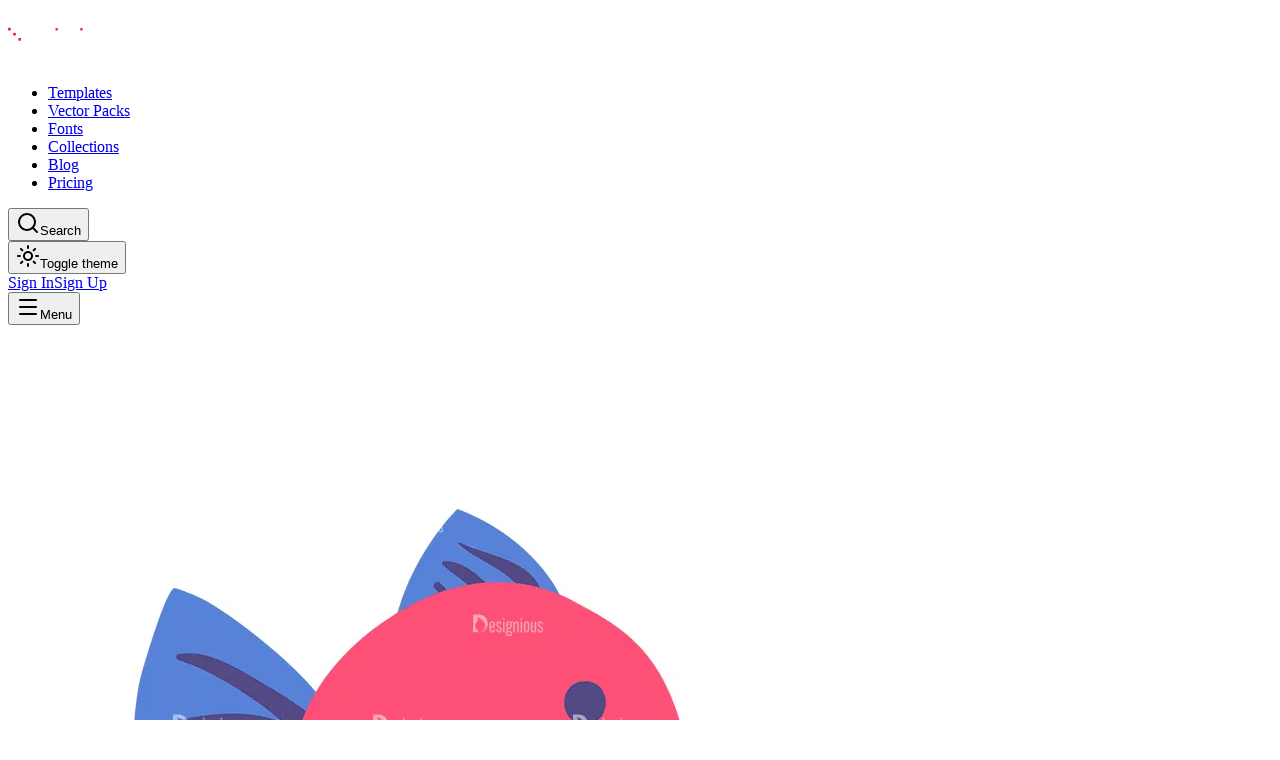

--- FILE ---
content_type: text/html; charset=utf-8
request_url: https://designious.com/product/pirate-set-fish-09-preview/
body_size: 11268
content:
<!DOCTYPE html><html lang="en" class="bg-background min-h-screen antialiased md:overscroll-y-none inter_5a0784d2-module__fC9cVW__variable outfit_2367b0ed-module__BwjDIG__variable dark"><head><meta charSet="utf-8"/><meta name="viewport" content="width=device-width, initial-scale=1"/><link rel="preload" as="image" href="https://assets.designious.com/8e5b395f-a100-475d-8480-9f462d322468.png"/><link rel="stylesheet" href="/_next/static/chunks/ff79097651948af5.css?dpl=dpl_95PQfjyxSNk5Jxzsx6izSX5RuC3f" data-precedence="next"/><link rel="stylesheet" href="/_next/static/chunks/ee281a35ba861183.css?dpl=dpl_95PQfjyxSNk5Jxzsx6izSX5RuC3f" data-precedence="next"/><link rel="preload" as="script" fetchPriority="low" href="/_next/static/chunks/0c1816b7ff549ada.js?dpl=dpl_95PQfjyxSNk5Jxzsx6izSX5RuC3f"/><script src="/_next/static/chunks/69902cb378ef9de8.js?dpl=dpl_95PQfjyxSNk5Jxzsx6izSX5RuC3f" async=""></script><script src="/_next/static/chunks/f100ef71834ffe63.js?dpl=dpl_95PQfjyxSNk5Jxzsx6izSX5RuC3f" async=""></script><script src="/_next/static/chunks/419224b023cb4071.js?dpl=dpl_95PQfjyxSNk5Jxzsx6izSX5RuC3f" async=""></script><script src="/_next/static/chunks/756863cbb04da2be.js?dpl=dpl_95PQfjyxSNk5Jxzsx6izSX5RuC3f" async=""></script><script src="/_next/static/chunks/c0e1550b9332d18b.js?dpl=dpl_95PQfjyxSNk5Jxzsx6izSX5RuC3f" async=""></script><script src="/_next/static/chunks/turbopack-e455610217335ed3.js?dpl=dpl_95PQfjyxSNk5Jxzsx6izSX5RuC3f" async=""></script><script src="/_next/static/chunks/88a5ed3a988b5f3b.js?dpl=dpl_95PQfjyxSNk5Jxzsx6izSX5RuC3f" async=""></script><script src="/_next/static/chunks/51a36c7cde8a0574.js?dpl=dpl_95PQfjyxSNk5Jxzsx6izSX5RuC3f" async=""></script><script src="/_next/static/chunks/b7bfd84dffb1b291.js?dpl=dpl_95PQfjyxSNk5Jxzsx6izSX5RuC3f" async=""></script><script src="/_next/static/chunks/3c5c3fa16302dd52.js?dpl=dpl_95PQfjyxSNk5Jxzsx6izSX5RuC3f" async=""></script><script src="/_next/static/chunks/f74e3c977aa1e4f6.js?dpl=dpl_95PQfjyxSNk5Jxzsx6izSX5RuC3f" async=""></script><script src="/_next/static/chunks/f7d6fcd4cd34400a.js?dpl=dpl_95PQfjyxSNk5Jxzsx6izSX5RuC3f" async=""></script><script src="/_next/static/chunks/512056fcca2c6cbf.js?dpl=dpl_95PQfjyxSNk5Jxzsx6izSX5RuC3f" async=""></script><script src="/_next/static/chunks/523cceb67b12b9c1.js?dpl=dpl_95PQfjyxSNk5Jxzsx6izSX5RuC3f" async=""></script><script src="/_next/static/chunks/c750d2f75f8a618b.js?dpl=dpl_95PQfjyxSNk5Jxzsx6izSX5RuC3f" async=""></script><script src="/_next/static/chunks/58478972ab5dfd1b.js?dpl=dpl_95PQfjyxSNk5Jxzsx6izSX5RuC3f" async=""></script><script src="/_next/static/chunks/a13515318ac77f6d.js?dpl=dpl_95PQfjyxSNk5Jxzsx6izSX5RuC3f" async=""></script><script src="/_next/static/chunks/a7a265d7a274f8d5.js?dpl=dpl_95PQfjyxSNk5Jxzsx6izSX5RuC3f" async=""></script><script src="/_next/static/chunks/895e3b7e48217867.js?dpl=dpl_95PQfjyxSNk5Jxzsx6izSX5RuC3f" async=""></script><script src="/_next/static/chunks/1282d34c9ba4c4a6.js?dpl=dpl_95PQfjyxSNk5Jxzsx6izSX5RuC3f" async=""></script><script src="/_next/static/chunks/56ef4bf57d7129b5.js?dpl=dpl_95PQfjyxSNk5Jxzsx6izSX5RuC3f" async=""></script><script src="/_next/static/chunks/d2435e7b60124b2b.js?dpl=dpl_95PQfjyxSNk5Jxzsx6izSX5RuC3f" async=""></script><script src="/_next/static/chunks/1149b23a7ac3d2a5.js?dpl=dpl_95PQfjyxSNk5Jxzsx6izSX5RuC3f" async=""></script><script src="/_next/static/chunks/03bda2ad2b6a1f19.js?dpl=dpl_95PQfjyxSNk5Jxzsx6izSX5RuC3f" async=""></script><script src="/_next/static/chunks/6f80b2d94e67b969.js?dpl=dpl_95PQfjyxSNk5Jxzsx6izSX5RuC3f" async=""></script><script src="/_next/static/chunks/f7766603e50f4138.js?dpl=dpl_95PQfjyxSNk5Jxzsx6izSX5RuC3f" async=""></script><script src="/_next/static/chunks/0703c899c88472ad.js?dpl=dpl_95PQfjyxSNk5Jxzsx6izSX5RuC3f" async=""></script><script src="/_next/static/chunks/56328fa173268195.js?dpl=dpl_95PQfjyxSNk5Jxzsx6izSX5RuC3f" async=""></script><script src="/_next/static/chunks/2567df422b56a7ae.js?dpl=dpl_95PQfjyxSNk5Jxzsx6izSX5RuC3f" async=""></script><script src="/_next/static/chunks/e5ee1e930fd32807.js?dpl=dpl_95PQfjyxSNk5Jxzsx6izSX5RuC3f" async=""></script><script src="/_next/static/chunks/2044c5fc790520dd.js?dpl=dpl_95PQfjyxSNk5Jxzsx6izSX5RuC3f" async=""></script><link rel="preload" href="/_next/static/chunks/ec2d81c63f9899af.js?dpl=dpl_95PQfjyxSNk5Jxzsx6izSX5RuC3f" as="script" fetchPriority="low"/><title>Pirate Set Fish 09 Preview | Designious</title><meta name="description" content="This graphic comes i"/><meta name="application-name" content="Designious"/><meta name="keywords" content="design,templates,tools,vector art,svg,eps"/><meta name="robots" content="index, follow"/><meta name="googlebot" content="index, follow, max-video-preview:-1, max-image-preview:large, max-snippet:-1"/><meta name="csrf-token" content="AAjeHiYyjN8nAhVu3i9mg+GZlbq02RGBIFAmTIDj"/><meta name="ahrefs-site-verification" content="f9d4d356e03e262f8e21540c7495b0706db8c976abf69a321a362453d5bb8fc9"/><link rel="canonical" href="https://designious.com/product/pirate-set-fish-09-preview"/><meta property="og:title" content="Pirate Set Fish 09 Preview"/><meta property="og:description" content="This graphic comes i"/><meta property="og:image" content="https://assets.designious.com/8e5b395f-a100-475d-8480-9f462d322468.png"/><meta property="og:image:width" content="1200"/><meta property="og:image:height" content="630"/><meta property="og:image:alt" content="Pirate Set Fish 09 Preview"/><meta name="twitter:card" content="summary_large_image"/><meta name="twitter:title" content="Pirate Set Fish 09 Preview"/><meta name="twitter:description" content="This graphic comes i"/><meta name="twitter:image" content="https://assets.designious.com/8e5b395f-a100-475d-8480-9f462d322468.png"/><link rel="shortcut icon" href="/images/favicon/favicon.ico"/><link rel="icon" href="/images/favicon/favicon.ico"/><link rel="apple-touch-icon" href="/images/favicon/apple-touch-icon.png"/><script src="/_next/static/chunks/a6dad97d9634a72d.js?dpl=dpl_95PQfjyxSNk5Jxzsx6izSX5RuC3f" noModule=""></script></head><body><div hidden=""><!--$--><!--/$--></div><script>((a,b,c,d,e,f,g,h)=>{let i=document.documentElement,j=["light","dark"];function k(b){var c;(Array.isArray(a)?a:[a]).forEach(a=>{let c="class"===a,d=c&&f?e.map(a=>f[a]||a):e;c?(i.classList.remove(...d),i.classList.add(f&&f[b]?f[b]:b)):i.setAttribute(a,b)}),c=b,h&&j.includes(c)&&(i.style.colorScheme=c)}if(d)k(d);else try{let a=localStorage.getItem(b)||c,d=g&&"system"===a?window.matchMedia("(prefers-color-scheme: dark)").matches?"dark":"light":a;k(d)}catch(a){}})("class","theme","dark",null,["light","dark"],null,true,false)</script><main class="bg-background text-foreground selection:bg-primary selection:text-primary-foreground min-h-screen"><header class="bg-background/80 supports-[backdrop-filter]:bg-background/60 sticky top-0 z-50 w-full border-b backdrop-blur-md"><div class="container mx-auto flex h-16 items-center justify-between px-4"><div class="flex items-center gap-8"><a aria-label="Home Page" href="/"><svg width="105" height="56" viewBox="0 0 588 94" fill="none" class="h-24 w-auto" xmlns="http://www.w3.org/2000/svg"><path d="M12.04 60.23V23.86H0.339996V71.93H49.94V60.23H12.04Z" class="fill-black dark:fill-white"></path><path d="M72.18 20.21C72.18 9.09999 63.17 0.0899963 52.06 0.0899963H23.48V11.67V11.79H49.14C55.4 11.79 60.47 16.86 60.47 23.12V50.32H72.17V20.21H72.18Z" class="fill-black dark:fill-white"></path><path d="M15.37 1.07999H0.690002V15.76H15.37V1.07999Z" fill="#ED1C24"></path><path d="M72.73 58.43H58.05V73.11H72.73V58.43Z" fill="#ED1C24"></path><path d="M43.77 29.47H29.09V44.15H43.77V29.47Z" fill="#ED1C24"></path><path d="M135.07 28.62C132.24 24.38 126.49 21.96 121.23 21.96C105.27 21.96 95.38 32.36 95.38 46.8C95.38 59.32 102.85 70.53 119.31 71.64C125.47 72.04 131.93 70.13 135.87 64.17L137.18 70.84H148.09V0.149994H135.06V28.62H135.07ZM121.94 60.23C112.95 60.23 108.51 53.16 108.51 46.8C108.51 40.13 112.95 33.37 121.94 33.37C130.62 33.37 135.67 39.43 135.57 47.1C135.57 54.57 130.22 60.23 121.94 60.23Z" class="fill-black dark:fill-white"></path><path d="M180.09 21.82C165.01 21.82 154.27 31.94 154.27 46.72C154.27 61.5 164.9 71.62 179.78 71.62C188.59 71.62 197.5 69.09 202.66 59.47L192.03 55.72C189.9 59.57 185.35 60.58 180.89 60.58C175.32 60.58 168.84 58.56 167.63 51.47H205.29C206.71 33.67 196.69 21.82 180.09 21.82ZM167.63 41.67C168.95 35.9 174.31 32.76 180.18 32.76C185.55 32.76 191.42 35.6 192.73 41.67H167.63Z" class="fill-black dark:fill-white"></path><path d="M235.76 41.46C229.28 41.06 223.41 40.45 223.41 37.21C223.41 33.57 228.37 32.05 233.94 32.05C236.98 32.05 244.77 32.66 245.78 38.33L257.93 37.93C256.92 24.87 244.67 21.63 233.83 21.63C223.91 21.63 210.44 25.27 210.44 37.32C210.44 49.77 223.6 51.29 234.43 51.9C242.73 52.2 245.87 53.93 245.67 56.46C245.47 59.3 241.11 61.32 234.33 61.32C228.15 61.32 222.38 60.11 222.08 55.25L209.53 55.05C210.34 67.7 221.48 71.86 234.03 71.86C245.57 71.86 257.72 67.3 259.14 57.48C260.06 43.79 247 42.27 235.76 41.46Z" class="fill-black dark:fill-white"></path><path d="M278.96 22.63H266V70.82H278.96V22.63Z" class="fill-black dark:fill-white"></path><path d="M449.43 21.72C434.14 21.72 422.91 31.95 422.91 46.63C422.91 61.41 434.15 71.64 449.43 71.64C464.52 71.64 475.75 61.41 475.75 46.63C475.75 31.95 464.52 21.72 449.43 21.72ZM449.43 60.4C441.74 60.4 436.27 54.63 436.27 46.63C436.27 38.63 441.74 32.96 449.43 32.96C457.02 32.96 462.49 38.63 462.49 46.63C462.49 54.63 457.02 60.4 449.43 60.4Z" class="fill-black dark:fill-white"></path><path d="M564.23 41.46C557.75 41.06 551.88 40.45 551.88 37.21C551.88 33.57 556.84 32.05 562.41 32.05C565.45 32.05 573.24 32.66 574.25 38.33L586.4 37.93C585.39 24.87 573.14 21.63 562.31 21.63C552.39 21.63 538.92 25.27 538.92 37.32C538.92 49.77 552.08 51.29 562.91 51.9C571.21 52.2 574.35 53.93 574.15 56.46C573.95 59.3 569.59 61.32 562.81 61.32C556.63 61.32 550.86 60.11 550.56 55.25L538.01 55.05C538.82 67.7 549.96 71.86 562.51 71.86C574.05 71.86 586.2 67.3 587.62 57.48C588.53 43.79 575.47 42.27 564.23 41.46Z" class="fill-black dark:fill-white"></path><path d="M310.53 21.93C300.32 22.7 288.51 27.32 288.51 40.05C288.51 43.59 290.23 47.44 293.27 49.36C284.27 51.99 283.25 62.7 290.61 67.57C293.26 69.15 300.23 71.81 317.21 71.81C321.69 71.83 328.14 72.34 328.6 76.2C329.08 80.66 321.06 82.86 313.25 82.68V93.9C313.79 93.91 314.32 93.92 314.83 93.92C326.27 93.92 341.86 90.07 341.66 75.7C341.66 61.02 324.55 61.63 313.82 61.63H300.96C293.67 61.63 295.7 53.23 304.1 56.37C306.93 57.28 310.48 57.89 314.22 57.99C324.75 57.99 339.33 54.35 339.23 41.49C339.23 39.77 338.84 38.23 338.16 36.85C338.16 36.85 338.07 36.57 337.86 36.09C336.53 33.04 330.31 21.93 310.53 21.93ZM301.87 40.15C301.87 30.03 326.17 30.03 326.17 40.15C326.17 49.46 301.87 49.77 301.87 40.15Z" class="fill-black dark:fill-white"></path><path d="M371.81 22.24C357.81 22.24 346.43 33.63 346.43 47.62V70.82H358.4V47.62C358.4 40.22 364.42 34.2 371.82 34.2C379.22 34.2 385.24 40.22 385.24 47.62V70.82H397.21V47.62C397.19 33.63 385.8 22.24 371.81 22.24Z" class="fill-black dark:fill-white"></path><path d="M520.75 45.76C520.75 53.16 514.73 59.18 507.33 59.18C499.93 59.18 493.91 53.16 493.91 45.76V22.56H481.94V45.76C481.94 59.76 493.33 71.14 507.32 71.14C521.31 71.14 532.7 59.75 532.7 45.76V22.56H520.73V45.76H520.75Z" class="fill-black dark:fill-white"></path><path d="M278.96 2.98001H266V15.94H278.96V2.98001Z" fill="#ED1C24"></path><path d="M417.58 22.63H404.62V70.82H417.58V22.63Z" class="fill-black dark:fill-white"></path><path d="M417.58 2.98001H404.62V15.94H417.58V2.98001Z" fill="#ED1C24"></path></svg></a><div class="hidden items-center justify-center lg:flex"><nav aria-label="Main" data-orientation="horizontal" dir="ltr" class="relative z-10 flex max-w-max flex-1 items-center justify-center"><div style="position:relative"><ul data-orientation="horizontal" class="group flex flex-1 list-none items-center justify-center space-x-1" dir="ltr"><li><a class="text-muted-foreground hidden items-center gap-6 rounded-lg border border-transparent px-3 py-2 text-sm font-medium duration-100 md:flex hover:text-foreground transition-colors" href="/templates">Templates</a></li><li><a class="text-muted-foreground hidden items-center gap-6 rounded-lg border border-transparent px-3 py-2 text-sm font-medium duration-100 md:flex hover:text-foreground transition-colors" href="/vector-packs">Vector Packs</a></li><li><a class="text-muted-foreground hidden items-center gap-6 rounded-lg border border-transparent px-3 py-2 text-sm font-medium duration-100 md:flex hover:text-foreground transition-colors" href="/fonts">Fonts</a></li><li><a class="text-muted-foreground hidden items-center gap-6 rounded-lg border border-transparent px-3 py-2 text-sm font-medium duration-100 md:flex hover:text-foreground transition-colors" href="/collections">Collections</a></li><li><a class="text-muted-foreground hidden items-center gap-6 rounded-lg border border-transparent px-3 py-2 text-sm font-medium duration-100 md:flex hover:text-foreground transition-colors" href="/blog">Blog</a></li><li><a class="text-muted-foreground hidden items-center gap-6 rounded-lg border border-transparent px-3 py-2 text-sm font-medium duration-100 md:flex hover:text-foreground transition-colors" href="/pricing">Pricing</a></li></ul></div><div class="absolute top-full left-0 flex justify-center"></div></nav></div></div><div class="flex items-center gap-4"><button type="button" class="flex items-center gap-2 rounded-lg rounded-md border border-transparent px-3 py-2 text-sm font-medium transition-colors duration-100 hover:bg-gray-700 hover:text-white"><svg xmlns="http://www.w3.org/2000/svg" width="24" height="24" viewBox="0 0 24 24" fill="none" stroke="currentColor" stroke-width="2" stroke-linecap="round" stroke-linejoin="round" class="lucide lucide-search h-4 w-4" aria-hidden="true"><path d="m21 21-4.34-4.34"></path><circle cx="11" cy="11" r="8"></circle></svg><span class="hidden md:block">Search</span></button><div class="hidden md:flex"><button class="focus-visible:ring-ring inline-flex items-center justify-center rounded-md text-sm font-medium whitespace-nowrap transition-colors focus-visible:ring-1 focus-visible:outline-hidden disabled:pointer-events-none disabled:opacity-50 hover:bg-accent hover:text-accent-foreground h-9 w-9"><svg xmlns="http://www.w3.org/2000/svg" width="24" height="24" viewBox="0 0 24 24" fill="none" stroke="currentColor" stroke-width="2" stroke-linecap="round" stroke-linejoin="round" class="lucide lucide-sun h-5 w-5" aria-hidden="true"><circle cx="12" cy="12" r="4"></circle><path d="M12 2v2"></path><path d="M12 20v2"></path><path d="m4.93 4.93 1.41 1.41"></path><path d="m17.66 17.66 1.41 1.41"></path><path d="M2 12h2"></path><path d="M20 12h2"></path><path d="m6.34 17.66-1.41 1.41"></path><path d="m19.07 4.93-1.41 1.41"></path></svg><span class="sr-only">Toggle theme</span></button></div><div class="animate-in fade-in flex gap-x-2.5 duration-500"><div class="md:hidden"></div><div class="flex gap-x-2.5"><a class="focus-visible:ring-ring items-center justify-center rounded-md text-sm font-medium whitespace-nowrap transition-colors focus-visible:ring-1 focus-visible:outline-hidden disabled:pointer-events-none disabled:opacity-50 hover:bg-accent hover:text-accent-foreground h-9 px-4 py-2 hidden md:block" href="/auth/sign-in">Sign In</a><a class="focus-visible:ring-ring inline-flex items-center justify-center rounded-md font-medium whitespace-nowrap transition-colors focus-visible:ring-1 focus-visible:outline-hidden disabled:pointer-events-none disabled:opacity-50 bg-primary text-primary-foreground hover:bg-primary/90 shadow-xs h-9 px-4 py-2 text-xs md:text-sm" href="/auth/sign-up">Sign Up</a></div></div><div class="flex items-center justify-start lg:hidden"><button type="button" id="radix-_R_14pfcjb_" aria-haspopup="menu" aria-expanded="false" data-state="closed" aria-label="Open Menu"><svg xmlns="http://www.w3.org/2000/svg" width="24" height="24" viewBox="0 0 24 24" fill="none" stroke="currentColor" stroke-width="2" stroke-linecap="round" stroke-linejoin="round" class="lucide lucide-menu h-5 w-5" aria-hidden="true"><path d="M4 5h16"></path><path d="M4 12h16"></path><path d="M4 19h16"></path></svg><span class="sr-only">Menu</span></button></div></div></div></header><div class="bg-background min-h-screen pb-20"><script type="application/ld+json">{"@context":"https://schema.org","@type":"Product","name":"Pirate Set Fish 09 Preview","description":"This graphic comes i","url":"https://designious.com/product/pirate-set-fish-09-preview","image":"https://assets.designious.com/8e5b395f-a100-475d-8480-9f462d322468.png","datePublished":"2020-05-07T00:00:00.000Z","dateModified":"2022-09-05T01:49:14.068Z","brand":{"@type":"Organization","name":"Designious","url":"https://designious.com"}}</script><div class="bg-background min-h-screen pb-20"><section class="border-b pt-32 pb-16"><div class="container mx-auto px-4"><div class="grid grid-cols-1 items-start gap-12 lg:grid-cols-2"><div class=" transition-all ease-out opacity-0 translate-y-8" style="transition-duration:700ms;transition-delay:0ms"><div class="sticky top-24"><div class="relative mx-auto w-full max-w-[600px]"><div class="bg-muted relative w-full overflow-hidden rounded-2xl border"><img src="https://assets.designious.com/8e5b395f-a100-475d-8480-9f462d322468.png" alt="Pirate Set Fish 09 Preview" width="800" height="800" class="h-auto max-h-[70vh] w-full object-contain"/></div></div></div></div><div class=" transition-all ease-out opacity-0 translate-y-8" style="transition-duration:700ms;transition-delay:200ms"><div class="flex flex-col"><div class="mb-4 flex items-center gap-2"><span class="bg-primary/10 text-primary rounded-full px-3 py-1 text-sm font-medium">fish</span><span class="text-muted-foreground text-sm">•</span><span class="text-muted-foreground text-sm">ID: #<!-- -->3132d27a-ca78-11ec-93b2-e3d7f5ff1ebb<!-- -->2938</span></div><h1 class="mb-6 text-4xl font-bold text-balance md:text-5xl">Pirate Set Fish 09 Preview</h1><p class="text-muted-foreground mb-8 max-w-xl text-lg leading-relaxed">This graphic comes i</p><div class="bg-muted/50 mb-8 flex flex-col gap-4 rounded-xl border p-6"><h3 class="mb-2 flex items-center gap-2 font-semibold"><svg xmlns="http://www.w3.org/2000/svg" width="24" height="24" viewBox="0 0 24 24" fill="none" stroke="currentColor" stroke-width="2" stroke-linecap="round" stroke-linejoin="round" class="lucide lucide-shield text-primary h-4 w-4" aria-hidden="true"><path d="M20 13c0 5-3.5 7.5-7.66 8.95a1 1 0 0 1-.67-.01C7.5 20.5 4 18 4 13V6a1 1 0 0 1 1-1c2 0 4.5-1.2 6.24-2.72a1.17 1.17 0 0 1 1.52 0C14.51 3.81 17 5 19 5a1 1 0 0 1 1 1z"></path></svg>License Includes:</h3><ul class="grid grid-cols-1 gap-3 sm:grid-cols-2"><li class="text-muted-foreground flex items-center gap-2 text-sm"><svg xmlns="http://www.w3.org/2000/svg" width="24" height="24" viewBox="0 0 24 24" fill="none" stroke="currentColor" stroke-width="2" stroke-linecap="round" stroke-linejoin="round" class="lucide lucide-check h-4 w-4 text-green-500" aria-hidden="true"><path d="M20 6 9 17l-5-5"></path></svg>Royalty-free license</li><li class="text-muted-foreground flex items-center gap-2 text-sm"><svg xmlns="http://www.w3.org/2000/svg" width="24" height="24" viewBox="0 0 24 24" fill="none" stroke="currentColor" stroke-width="2" stroke-linecap="round" stroke-linejoin="round" class="lucide lucide-check h-4 w-4 text-green-500" aria-hidden="true"><path d="M20 6 9 17l-5-5"></path></svg>Commercial use allowed</li><li class="text-muted-foreground flex items-center gap-2 text-sm"><svg xmlns="http://www.w3.org/2000/svg" width="24" height="24" viewBox="0 0 24 24" fill="none" stroke="currentColor" stroke-width="2" stroke-linecap="round" stroke-linejoin="round" class="lucide lucide-check h-4 w-4 text-green-500" aria-hidden="true"><path d="M20 6 9 17l-5-5"></path></svg>Unlimited physical products</li><li class="text-muted-foreground flex items-center gap-2 text-sm"><svg xmlns="http://www.w3.org/2000/svg" width="24" height="24" viewBox="0 0 24 24" fill="none" stroke="currentColor" stroke-width="2" stroke-linecap="round" stroke-linejoin="round" class="lucide lucide-check h-4 w-4 text-green-500" aria-hidden="true"><path d="M20 6 9 17l-5-5"></path></svg>Print-on-demand ready</li></ul></div><div class="mt-auto flex flex-wrap items-center gap-4"><button class="focus-visible:ring-ring inline-flex items-center justify-center whitespace-nowrap transition-colors focus-visible:ring-1 focus-visible:outline-hidden disabled:pointer-events-none disabled:opacity-50 bg-primary text-primary-foreground hover:bg-primary/90 shadow-xs h-14 rounded-full px-8 text-base font-bold"><svg xmlns="http://www.w3.org/2000/svg" width="24" height="24" viewBox="0 0 24 24" fill="none" stroke="currentColor" stroke-width="2" stroke-linecap="round" stroke-linejoin="round" class="lucide lucide-download mr-2 h-5 w-5" aria-hidden="true"><path d="M12 15V3"></path><path d="M21 15v4a2 2 0 0 1-2 2H5a2 2 0 0 1-2-2v-4"></path><path d="m7 10 5 5 5-5"></path></svg>Download Now</button><button class="focus-visible:ring-ring inline-flex items-center justify-center text-sm font-medium whitespace-nowrap transition-colors focus-visible:ring-1 focus-visible:outline-hidden disabled:pointer-events-none disabled:opacity-50 border-input hover:bg-accent hover:text-accent-foreground border shadow-xs h-14 w-14 rounded-full bg-transparent p-0"><svg xmlns="http://www.w3.org/2000/svg" width="24" height="24" viewBox="0 0 24 24" fill="none" stroke="currentColor" stroke-width="2" stroke-linecap="round" stroke-linejoin="round" class="lucide lucide-heart h-5 w-5" aria-hidden="true"><path d="M2 9.5a5.5 5.5 0 0 1 9.591-3.676.56.56 0 0 0 .818 0A5.49 5.49 0 0 1 22 9.5c0 2.29-1.5 4-3 5.5l-5.492 5.313a2 2 0 0 1-3 .019L5 15c-1.5-1.5-3-3.2-3-5.5"></path></svg></button><button class="focus-visible:ring-ring inline-flex items-center justify-center text-sm font-medium whitespace-nowrap transition-colors focus-visible:ring-1 focus-visible:outline-hidden disabled:pointer-events-none disabled:opacity-50 border-input hover:bg-accent hover:text-accent-foreground border shadow-xs h-14 w-14 rounded-full bg-transparent p-0"><svg xmlns="http://www.w3.org/2000/svg" width="24" height="24" viewBox="0 0 24 24" fill="none" stroke="currentColor" stroke-width="2" stroke-linecap="round" stroke-linejoin="round" class="lucide lucide-share2 lucide-share-2 h-5 w-5" aria-hidden="true"><circle cx="18" cy="5" r="3"></circle><circle cx="6" cy="12" r="3"></circle><circle cx="18" cy="19" r="3"></circle><line x1="8.59" x2="15.42" y1="13.51" y2="17.49"></line><line x1="15.41" x2="8.59" y1="6.51" y2="10.49"></line></svg></button></div><div class="mt-6 flex flex-wrap gap-2 border-t pt-6"><a class="bg-muted hover:border-primary/50 rounded-full border px-3 py-1 text-sm font-medium transition-colors" href="/search?q=fish">fish</a><a class="bg-muted hover:border-primary/50 rounded-full border px-3 py-1 text-sm font-medium transition-colors" href="/search?q=pirate">pirate</a></div></div></div></div></div></section><section class="py-16"><div class="container mx-auto px-4"><h2 class="mb-8 text-3xl font-bold">Related Assets</h2></div></section></div></div><!--$--><!--/$--><footer class="bg-muted/20 border-t pt-24 pb-12"><div class="container mx-auto px-4"><div class="mb-16 grid gap-12 md:grid-cols-6"><div class="md:col-span-2"><a aria-label="Home Page" href="/"><svg width="105" height="56" viewBox="0 0 588 94" fill="none" class="mb-6 inline-block h-24 w-auto" xmlns="http://www.w3.org/2000/svg"><path d="M12.04 60.23V23.86H0.339996V71.93H49.94V60.23H12.04Z" class="fill-black dark:fill-white"></path><path d="M72.18 20.21C72.18 9.09999 63.17 0.0899963 52.06 0.0899963H23.48V11.67V11.79H49.14C55.4 11.79 60.47 16.86 60.47 23.12V50.32H72.17V20.21H72.18Z" class="fill-black dark:fill-white"></path><path d="M15.37 1.07999H0.690002V15.76H15.37V1.07999Z" fill="#ED1C24"></path><path d="M72.73 58.43H58.05V73.11H72.73V58.43Z" fill="#ED1C24"></path><path d="M43.77 29.47H29.09V44.15H43.77V29.47Z" fill="#ED1C24"></path><path d="M135.07 28.62C132.24 24.38 126.49 21.96 121.23 21.96C105.27 21.96 95.38 32.36 95.38 46.8C95.38 59.32 102.85 70.53 119.31 71.64C125.47 72.04 131.93 70.13 135.87 64.17L137.18 70.84H148.09V0.149994H135.06V28.62H135.07ZM121.94 60.23C112.95 60.23 108.51 53.16 108.51 46.8C108.51 40.13 112.95 33.37 121.94 33.37C130.62 33.37 135.67 39.43 135.57 47.1C135.57 54.57 130.22 60.23 121.94 60.23Z" class="fill-black dark:fill-white"></path><path d="M180.09 21.82C165.01 21.82 154.27 31.94 154.27 46.72C154.27 61.5 164.9 71.62 179.78 71.62C188.59 71.62 197.5 69.09 202.66 59.47L192.03 55.72C189.9 59.57 185.35 60.58 180.89 60.58C175.32 60.58 168.84 58.56 167.63 51.47H205.29C206.71 33.67 196.69 21.82 180.09 21.82ZM167.63 41.67C168.95 35.9 174.31 32.76 180.18 32.76C185.55 32.76 191.42 35.6 192.73 41.67H167.63Z" class="fill-black dark:fill-white"></path><path d="M235.76 41.46C229.28 41.06 223.41 40.45 223.41 37.21C223.41 33.57 228.37 32.05 233.94 32.05C236.98 32.05 244.77 32.66 245.78 38.33L257.93 37.93C256.92 24.87 244.67 21.63 233.83 21.63C223.91 21.63 210.44 25.27 210.44 37.32C210.44 49.77 223.6 51.29 234.43 51.9C242.73 52.2 245.87 53.93 245.67 56.46C245.47 59.3 241.11 61.32 234.33 61.32C228.15 61.32 222.38 60.11 222.08 55.25L209.53 55.05C210.34 67.7 221.48 71.86 234.03 71.86C245.57 71.86 257.72 67.3 259.14 57.48C260.06 43.79 247 42.27 235.76 41.46Z" class="fill-black dark:fill-white"></path><path d="M278.96 22.63H266V70.82H278.96V22.63Z" class="fill-black dark:fill-white"></path><path d="M449.43 21.72C434.14 21.72 422.91 31.95 422.91 46.63C422.91 61.41 434.15 71.64 449.43 71.64C464.52 71.64 475.75 61.41 475.75 46.63C475.75 31.95 464.52 21.72 449.43 21.72ZM449.43 60.4C441.74 60.4 436.27 54.63 436.27 46.63C436.27 38.63 441.74 32.96 449.43 32.96C457.02 32.96 462.49 38.63 462.49 46.63C462.49 54.63 457.02 60.4 449.43 60.4Z" class="fill-black dark:fill-white"></path><path d="M564.23 41.46C557.75 41.06 551.88 40.45 551.88 37.21C551.88 33.57 556.84 32.05 562.41 32.05C565.45 32.05 573.24 32.66 574.25 38.33L586.4 37.93C585.39 24.87 573.14 21.63 562.31 21.63C552.39 21.63 538.92 25.27 538.92 37.32C538.92 49.77 552.08 51.29 562.91 51.9C571.21 52.2 574.35 53.93 574.15 56.46C573.95 59.3 569.59 61.32 562.81 61.32C556.63 61.32 550.86 60.11 550.56 55.25L538.01 55.05C538.82 67.7 549.96 71.86 562.51 71.86C574.05 71.86 586.2 67.3 587.62 57.48C588.53 43.79 575.47 42.27 564.23 41.46Z" class="fill-black dark:fill-white"></path><path d="M310.53 21.93C300.32 22.7 288.51 27.32 288.51 40.05C288.51 43.59 290.23 47.44 293.27 49.36C284.27 51.99 283.25 62.7 290.61 67.57C293.26 69.15 300.23 71.81 317.21 71.81C321.69 71.83 328.14 72.34 328.6 76.2C329.08 80.66 321.06 82.86 313.25 82.68V93.9C313.79 93.91 314.32 93.92 314.83 93.92C326.27 93.92 341.86 90.07 341.66 75.7C341.66 61.02 324.55 61.63 313.82 61.63H300.96C293.67 61.63 295.7 53.23 304.1 56.37C306.93 57.28 310.48 57.89 314.22 57.99C324.75 57.99 339.33 54.35 339.23 41.49C339.23 39.77 338.84 38.23 338.16 36.85C338.16 36.85 338.07 36.57 337.86 36.09C336.53 33.04 330.31 21.93 310.53 21.93ZM301.87 40.15C301.87 30.03 326.17 30.03 326.17 40.15C326.17 49.46 301.87 49.77 301.87 40.15Z" class="fill-black dark:fill-white"></path><path d="M371.81 22.24C357.81 22.24 346.43 33.63 346.43 47.62V70.82H358.4V47.62C358.4 40.22 364.42 34.2 371.82 34.2C379.22 34.2 385.24 40.22 385.24 47.62V70.82H397.21V47.62C397.19 33.63 385.8 22.24 371.81 22.24Z" class="fill-black dark:fill-white"></path><path d="M520.75 45.76C520.75 53.16 514.73 59.18 507.33 59.18C499.93 59.18 493.91 53.16 493.91 45.76V22.56H481.94V45.76C481.94 59.76 493.33 71.14 507.32 71.14C521.31 71.14 532.7 59.75 532.7 45.76V22.56H520.73V45.76H520.75Z" class="fill-black dark:fill-white"></path><path d="M278.96 2.98001H266V15.94H278.96V2.98001Z" fill="#ED1C24"></path><path d="M417.58 22.63H404.62V70.82H417.58V22.63Z" class="fill-black dark:fill-white"></path><path d="M417.58 2.98001H404.62V15.94H417.58V2.98001Z" fill="#ED1C24"></path></svg></a><p class="text-muted-foreground mb-6 max-w-sm">Easily create beautiful designs with our professional templates and assets. Built for the modern creator.</p><div class="flex gap-4"><a href="https://twitter.com/Designious" target="_blank" rel="noopener noreferrer" aria-label="Visit our Twitter profile"><button class="bg-background hover:bg-primary hover:text-primary-foreground flex h-10 w-10 items-center justify-center rounded-full border transition-colors"><svg xmlns="http://www.w3.org/2000/svg" width="24" height="24" viewBox="0 0 24 24" fill="none" stroke="currentColor" stroke-width="2" stroke-linecap="round" stroke-linejoin="round" class="lucide lucide-twitter h-4 w-4" aria-hidden="true"><path d="M22 4s-.7 2.1-2 3.4c1.6 10-9.4 17.3-18 11.6 2.2.1 4.4-.6 6-2C3 15.5.5 9.6 3 5c2.2 2.6 5.6 4.1 9 4-.9-4.2 4-6.6 7-3.8 1.1 0 3-1.2 3-1.2z"></path></svg></button></a><a href="https://www.facebook.com/Designious/" target="_blank" rel="noopener noreferrer" aria-label="Visit our Facebook profile"><button class="bg-background hover:bg-primary hover:text-primary-foreground flex h-10 w-10 items-center justify-center rounded-full border transition-colors"><svg xmlns="http://www.w3.org/2000/svg" width="24" height="24" viewBox="0 0 24 24" fill="none" stroke="currentColor" stroke-width="2" stroke-linecap="round" stroke-linejoin="round" class="lucide lucide-facebook h-4 w-4" aria-hidden="true"><path d="M18 2h-3a5 5 0 0 0-5 5v3H7v4h3v8h4v-8h3l1-4h-4V7a1 1 0 0 1 1-1h3z"></path></svg></button></a><a href="https://www.instagram.com/designious.art/" target="_blank" rel="noopener noreferrer" aria-label="Visit our Instagram profile"><button class="bg-background hover:bg-primary hover:text-primary-foreground flex h-10 w-10 items-center justify-center rounded-full border transition-colors"><svg xmlns="http://www.w3.org/2000/svg" width="24" height="24" viewBox="0 0 24 24" fill="none" stroke="currentColor" stroke-width="2" stroke-linecap="round" stroke-linejoin="round" class="lucide lucide-instagram h-4 w-4" aria-hidden="true"><rect width="20" height="20" x="2" y="2" rx="5" ry="5"></rect><path d="M16 11.37A4 4 0 1 1 12.63 8 4 4 0 0 1 16 11.37z"></path><line x1="17.5" x2="17.51" y1="6.5" y2="6.5"></line></svg></button></a><a href="https://www.youtube.com/@designious" target="_blank" rel="noopener noreferrer" aria-label="Visit our YouTube channel"><button class="bg-background hover:bg-primary hover:text-primary-foreground flex h-10 w-10 items-center justify-center rounded-full border transition-colors"><svg xmlns="http://www.w3.org/2000/svg" width="24" height="24" viewBox="0 0 24 24" fill="none" stroke="currentColor" stroke-width="2" stroke-linecap="round" stroke-linejoin="round" class="lucide lucide-youtube h-4 w-4" aria-hidden="true"><path d="M2.5 17a24.12 24.12 0 0 1 0-10 2 2 0 0 1 1.4-1.4 49.56 49.56 0 0 1 16.2 0A2 2 0 0 1 21.5 7a24.12 24.12 0 0 1 0 10 2 2 0 0 1-1.4 1.4 49.55 49.55 0 0 1-16.2 0A2 2 0 0 1 2.5 17"></path><path d="m10 15 5-3-5-3z"></path></svg></button></a></div></div><div><h4 class="mb-6 font-bold">Features</h4><ul class="text-muted-foreground space-y-4 text-sm"><li><a class="hover:text-foreground" href="/templates">Templates</a></li><li><a class="hover:text-foreground" href="/vector-packs">Vector Packs</a></li><li><a class="hover:text-foreground" href="/fonts">Fonts</a></li><li><a class="hover:text-foreground" href="/collections">Collections</a></li></ul></div><div><h4 class="mb-6 font-bold">Solutions</h4><ul class="text-muted-foreground space-y-4 text-sm"><li><a class="hover:text-foreground" href="/solutions/marketing">For Marketing</a></li><li><a class="hover:text-foreground" href="/solutions/print-on-demand">For Print on Demand</a></li></ul></div><div><h4 class="mb-6 font-bold">Resources</h4><ul class="text-muted-foreground space-y-4 text-sm"><li><a class="hover:text-foreground" href="/blog">Blog</a></li><li><a class="hover:text-foreground" href="#">Tutorials</a></li><li><a class="hover:text-foreground" href="https://support.designious.com/">Help Center</a></li><li><a class="hover:text-foreground" href="/license">License</a></li></ul></div><div><h4 class="mb-6 font-bold">Company</h4><ul class="text-muted-foreground space-y-4 text-sm"><li><a class="hover:text-foreground" href="/about">About Us</a></li><li><a class="hover:text-foreground" href="/pricing">Pricing</a></li><li><a class="hover:text-foreground" href="/contact">Contact</a></li></ul></div></div><div class="text-muted-foreground flex flex-col items-center justify-between gap-4 border-t pt-8 text-sm md:flex-row"><p>© 2025 Designious. All rights reserved.</p><div class="flex gap-8"><a class="hover:text-foreground" href="/privacy-policy">Privacy Policy</a><a class="hover:text-foreground" href="/terms-of-service">Terms of Service</a></div></div></div></footer></main><section aria-label="Notifications alt+T" tabindex="-1" aria-live="polite" aria-relevant="additions text" aria-atomic="false"></section><!--$!--><template data-dgst="BAILOUT_TO_CLIENT_SIDE_RENDERING"></template><!--/$--><script src="/_next/static/chunks/0c1816b7ff549ada.js?dpl=dpl_95PQfjyxSNk5Jxzsx6izSX5RuC3f" id="_R_" async=""></script><script>(self.__next_f=self.__next_f||[]).push([0])</script><script>self.__next_f.push([1,"1:\"$Sreact.fragment\"\n4:I[448471,[\"/_next/static/chunks/88a5ed3a988b5f3b.js?dpl=dpl_95PQfjyxSNk5Jxzsx6izSX5RuC3f\",\"/_next/static/chunks/51a36c7cde8a0574.js?dpl=dpl_95PQfjyxSNk5Jxzsx6izSX5RuC3f\",\"/_next/static/chunks/b7bfd84dffb1b291.js?dpl=dpl_95PQfjyxSNk5Jxzsx6izSX5RuC3f\",\"/_next/static/chunks/3c5c3fa16302dd52.js?dpl=dpl_95PQfjyxSNk5Jxzsx6izSX5RuC3f\",\"/_next/static/chunks/f74e3c977aa1e4f6.js?dpl=dpl_95PQfjyxSNk5Jxzsx6izSX5RuC3f\",\"/_next/static/chunks/f7d6fcd4cd34400a.js?dpl=dpl_95PQfjyxSNk5Jxzsx6izSX5RuC3f\",\"/_next/static/chunks/512056fcca2c6cbf.js?dpl=dpl_95PQfjyxSNk5Jxzsx6izSX5RuC3f\",\"/_next/static/chunks/523cceb67b12b9c1.js?dpl=dpl_95PQfjyxSNk5Jxzsx6izSX5RuC3f\",\"/_next/static/chunks/c750d2f75f8a618b.js?dpl=dpl_95PQfjyxSNk5Jxzsx6izSX5RuC3f\",\"/_next/static/chunks/58478972ab5dfd1b.js?dpl=dpl_95PQfjyxSNk5Jxzsx6izSX5RuC3f\",\"/_next/static/chunks/a13515318ac77f6d.js?dpl=dpl_95PQfjyxSNk5Jxzsx6izSX5RuC3f\",\"/_next/static/chunks/a7a265d7a274f8d5.js?dpl=dpl_95PQfjyxSNk5Jxzsx6izSX5RuC3f\",\"/_next/static/chunks/895e3b7e48217867.js?dpl=dpl_95PQfjyxSNk5Jxzsx6izSX5RuC3f\",\"/_next/static/chunks/1282d34c9ba4c4a6.js?dpl=dpl_95PQfjyxSNk5Jxzsx6izSX5RuC3f\",\"/_next/static/chunks/56ef4bf57d7129b5.js?dpl=dpl_95PQfjyxSNk5Jxzsx6izSX5RuC3f\"],\"default\"]\n5:I[928872,[\"/_next/static/chunks/88a5ed3a988b5f3b.js?dpl=dpl_95PQfjyxSNk5Jxzsx6izSX5RuC3f\",\"/_next/static/chunks/51a36c7cde8a0574.js?dpl=dpl_95PQfjyxSNk5Jxzsx6izSX5RuC3f\",\"/_next/static/chunks/b7bfd84dffb1b291.js?dpl=dpl_95PQfjyxSNk5Jxzsx6izSX5RuC3f\",\"/_next/static/chunks/3c5c3fa16302dd52.js?dpl=dpl_95PQfjyxSNk5Jxzsx6izSX5RuC3f\",\"/_next/static/chunks/f74e3c977aa1e4f6.js?dpl=dpl_95PQfjyxSNk5Jxzsx6izSX5RuC3f\",\"/_next/static/chunks/f7d6fcd4cd34400a.js?dpl=dpl_95PQfjyxSNk5Jxzsx6izSX5RuC3f\",\"/_next/static/chunks/512056fcca2c6cbf.js?dpl=dpl_95PQfjyxSNk5Jxzsx6izSX5RuC3f\",\"/_next/static/chunks/523cceb67b12b9c1.js?dpl=dpl_95PQfjyxSNk5Jxzsx6izSX5RuC3f\",\"/_next/static/chunks/c750d2f75f8a618b.js?dpl=dpl_95PQfjyxSNk5Jxzsx6izSX5RuC3f\",\"/_next/static/chunks/58478972ab5dfd1b.js?dpl=dpl_95PQfjyxSNk5Jxzsx6izSX5RuC3f\",\"/_next/static/chunks/a13515318ac77f6d.js?dpl=dpl_95PQfjyxSNk5Jxzsx6izSX5RuC3f\",\"/_next/static/chunks/a7a265d7a274f8d5.js?dpl=dpl_95PQfjyxSNk5Jxzsx6izSX5RuC3f\",\"/_next/static/chunks/895e3b7e48217867.js?dpl=dpl_95PQfjyxSNk5Jxzsx6izSX5RuC3f\",\"/_next/static/chunks/1282d34c9ba4c4a6.js?dpl=dpl_95PQfjyxSNk5Jxzsx6izSX5RuC3f\",\"/_next/static/chunks/56ef4bf57d7129b5.js?dpl=dpl_95PQfjyxSNk5Jxzsx6izSX5RuC3f\"],\"default\"]\n8:I[951314,[\"/_next/static/chunks/88a5ed3a988b5f3b.js?dpl=dpl_95PQfjyxSNk5Jxzsx6izSX5RuC3f\",\"/_next/static/chunks/51a36c7cde8a0574.js?dpl=dpl_95PQfjyxSNk5Jxzsx6izSX5RuC3f\",\"/_next/static/chunks/b7bfd84dffb1b291.js?dpl=dpl_95PQfjyxSNk5Jxzsx6izSX5RuC3f\",\"/_next/static/chunks/3c5c3fa16302dd52.js?dpl=dpl_95PQfjyxSNk5Jxzsx6izSX5RuC3f\",\"/_next/static/chunks/f74e3c977aa1e4f6.js?dpl=dpl_95PQfjyxSNk5Jxzsx6izSX5RuC3f\",\"/_next/static/chunks/f7d6fcd4cd34400a.js?dpl=dpl_95PQfjyxSNk5Jxzsx6izSX5RuC3f\",\"/_next/static/chunks/512056fcca2c6cbf.js?dpl=dpl_95PQfjyxSNk5Jxzsx6izSX5RuC3f\",\"/_next/static/chunks/523cceb67b12b9c1.js?dpl=dpl_95PQfjyxSNk5Jxzsx6izSX5RuC3f\",\"/_next/static/chunks/c750d2f75f8a618b.js?dpl=dpl_95PQfjyxSNk5Jxzsx6izSX5RuC3f\",\"/_next/static/chunks/58478972ab5dfd1b.js?dpl=dpl_95PQfjyxSNk5Jxzsx6izSX5RuC3f\",\"/_next/static/chunks/a13515318ac77f6d.js?dpl=dpl_95PQfjyxSNk5Jxzsx6izSX5RuC3f\",\"/_next/static/chunks/a7a265d7a274f8d5.js?dpl=dpl_95PQfjyxSNk5Jxzsx6izSX5RuC3f\",\"/_next/static/chunks/895e3b7e48217867.js?dpl=dpl_95PQfjyxSNk5Jxzsx6izSX5RuC3f\",\"/_next/static/chunks/1282d34c9ba4c4a6.js?dpl=dpl_95PQfjyxSNk5Jxzsx6izSX5RuC3f\",\"/_next/static/chunks/56ef4bf57d7129b5.js?dpl=dpl_95PQfjyxSNk5Jxzsx6izSX5RuC3f\"],\"OutletBoundary\"]\n9:\"$Sreact.suspense\"\nb:I[951314,[\"/_next/static/chunks/88a5ed3a988b5f3b.js?dpl=dpl_95PQfjyxSNk5Jxzsx6izSX5RuC3f\",\"/_next/static/chunks/51a36c7cde8a0574.js?dpl=dpl_95PQfjyxSNk5Jxzsx6izSX5RuC3f\",\"/_next/static/chunks/b7bfd84dffb1b291.js?dpl=dpl_95PQfjyxSNk5Jxzsx6izSX5RuC3f\",\"/_next/static/chunks/3c5c3fa16302dd52.js?dpl=dpl_95PQfjyxSNk5Jxzsx6izSX5RuC3f\",\"/_next/static/chunks/f74e3c977aa1e4f6.js?d"])</script><script>self.__next_f.push([1,"pl=dpl_95PQfjyxSNk5Jxzsx6izSX5RuC3f\",\"/_next/static/chunks/f7d6fcd4cd34400a.js?dpl=dpl_95PQfjyxSNk5Jxzsx6izSX5RuC3f\",\"/_next/static/chunks/512056fcca2c6cbf.js?dpl=dpl_95PQfjyxSNk5Jxzsx6izSX5RuC3f\",\"/_next/static/chunks/523cceb67b12b9c1.js?dpl=dpl_95PQfjyxSNk5Jxzsx6izSX5RuC3f\",\"/_next/static/chunks/c750d2f75f8a618b.js?dpl=dpl_95PQfjyxSNk5Jxzsx6izSX5RuC3f\",\"/_next/static/chunks/58478972ab5dfd1b.js?dpl=dpl_95PQfjyxSNk5Jxzsx6izSX5RuC3f\",\"/_next/static/chunks/a13515318ac77f6d.js?dpl=dpl_95PQfjyxSNk5Jxzsx6izSX5RuC3f\",\"/_next/static/chunks/a7a265d7a274f8d5.js?dpl=dpl_95PQfjyxSNk5Jxzsx6izSX5RuC3f\",\"/_next/static/chunks/895e3b7e48217867.js?dpl=dpl_95PQfjyxSNk5Jxzsx6izSX5RuC3f\",\"/_next/static/chunks/1282d34c9ba4c4a6.js?dpl=dpl_95PQfjyxSNk5Jxzsx6izSX5RuC3f\",\"/_next/static/chunks/56ef4bf57d7129b5.js?dpl=dpl_95PQfjyxSNk5Jxzsx6izSX5RuC3f\"],\"ViewportBoundary\"]\nd:I[951314,[\"/_next/static/chunks/88a5ed3a988b5f3b.js?dpl=dpl_95PQfjyxSNk5Jxzsx6izSX5RuC3f\",\"/_next/static/chunks/51a36c7cde8a0574.js?dpl=dpl_95PQfjyxSNk5Jxzsx6izSX5RuC3f\",\"/_next/static/chunks/b7bfd84dffb1b291.js?dpl=dpl_95PQfjyxSNk5Jxzsx6izSX5RuC3f\",\"/_next/static/chunks/3c5c3fa16302dd52.js?dpl=dpl_95PQfjyxSNk5Jxzsx6izSX5RuC3f\",\"/_next/static/chunks/f74e3c977aa1e4f6.js?dpl=dpl_95PQfjyxSNk5Jxzsx6izSX5RuC3f\",\"/_next/static/chunks/f7d6fcd4cd34400a.js?dpl=dpl_95PQfjyxSNk5Jxzsx6izSX5RuC3f\",\"/_next/static/chunks/512056fcca2c6cbf.js?dpl=dpl_95PQfjyxSNk5Jxzsx6izSX5RuC3f\",\"/_next/static/chunks/523cceb67b12b9c1.js?dpl=dpl_95PQfjyxSNk5Jxzsx6izSX5RuC3f\",\"/_next/static/chunks/c750d2f75f8a618b.js?dpl=dpl_95PQfjyxSNk5Jxzsx6izSX5RuC3f\",\"/_next/static/chunks/58478972ab5dfd1b.js?dpl=dpl_95PQfjyxSNk5Jxzsx6izSX5RuC3f\",\"/_next/static/chunks/a13515318ac77f6d.js?dpl=dpl_95PQfjyxSNk5Jxzsx6izSX5RuC3f\",\"/_next/static/chunks/a7a265d7a274f8d5.js?dpl=dpl_95PQfjyxSNk5Jxzsx6izSX5RuC3f\",\"/_next/static/chunks/895e3b7e48217867.js?dpl=dpl_95PQfjyxSNk5Jxzsx6izSX5RuC3f\",\"/_next/static/chunks/1282d34c9ba4c4a6.js?dpl=dpl_95PQfjyxSNk5Jxzsx6izSX5RuC3f\",\"/_next/static/chunks/56ef4bf57d7129b5.js?dpl=dpl_95PQfjyxSNk5Jxzsx6izSX5RuC3f\"],\"MetadataBoundary\"]\nf:I[566083,[\"/_next/static/chunks/88a5ed3a988b5f3b.js?dpl=dpl_95PQfjyxSNk5Jxzsx6izSX5RuC3f\",\"/_next/static/chunks/51a36c7cde8a0574.js?dpl=dpl_95PQfjyxSNk5Jxzsx6izSX5RuC3f\",\"/_next/static/chunks/b7bfd84dffb1b291.js?dpl=dpl_95PQfjyxSNk5Jxzsx6izSX5RuC3f\",\"/_next/static/chunks/3c5c3fa16302dd52.js?dpl=dpl_95PQfjyxSNk5Jxzsx6izSX5RuC3f\",\"/_next/static/chunks/f74e3c977aa1e4f6.js?dpl=dpl_95PQfjyxSNk5Jxzsx6izSX5RuC3f\",\"/_next/static/chunks/f7d6fcd4cd34400a.js?dpl=dpl_95PQfjyxSNk5Jxzsx6izSX5RuC3f\",\"/_next/static/chunks/512056fcca2c6cbf.js?dpl=dpl_95PQfjyxSNk5Jxzsx6izSX5RuC3f\",\"/_next/static/chunks/523cceb67b12b9c1.js?dpl=dpl_95PQfjyxSNk5Jxzsx6izSX5RuC3f\",\"/_next/static/chunks/c750d2f75f8a618b.js?dpl=dpl_95PQfjyxSNk5Jxzsx6izSX5RuC3f\",\"/_next/static/chunks/58478972ab5dfd1b.js?dpl=dpl_95PQfjyxSNk5Jxzsx6izSX5RuC3f\",\"/_next/static/chunks/a13515318ac77f6d.js?dpl=dpl_95PQfjyxSNk5Jxzsx6izSX5RuC3f\",\"/_next/static/chunks/a7a265d7a274f8d5.js?dpl=dpl_95PQfjyxSNk5Jxzsx6izSX5RuC3f\",\"/_next/static/chunks/895e3b7e48217867.js?dpl=dpl_95PQfjyxSNk5Jxzsx6izSX5RuC3f\",\"/_next/static/chunks/1282d34c9ba4c4a6.js?dpl=dpl_95PQfjyxSNk5Jxzsx6izSX5RuC3f\",\"/_next/static/chunks/56ef4bf57d7129b5.js?dpl=dpl_95PQfjyxSNk5Jxzsx6izSX5RuC3f\"],\"default\"]\n:HL[\"/_next/static/chunks/ff79097651948af5.css?dpl=dpl_95PQfjyxSNk5Jxzsx6izSX5RuC3f\",\"style\"]\n:HL[\"/_next/static/chunks/ee281a35ba861183.css?dpl=dpl_95PQfjyxSNk5Jxzsx6izSX5RuC3f\",\"style\"]\n:HL[\"/_next/static/media/1b99372b3eaef0c8.p.758e15a8.woff2\",\"font\",{\"crossOrigin\":\"\",\"type\":\"font/woff2\"}]\n:HL[\"/_next/static/media/83afe278b6a6bb3c.p.3a6ba036.woff2\",\"font\",{\"crossOrigin\":\"\",\"type\":\"font/woff2\"}]\n"])</script><script>self.__next_f.push([1,"0:{\"P\":null,\"b\":\"RIyqbG16RfFEUn7cwRb8k\",\"c\":[\"\",\"product\",\"pirate-set-fish-09-preview\",\"\"],\"q\":\"\",\"i\":false,\"f\":[[[\"\",{\"children\":[\"(marketing)\",{\"children\":[\"product\",{\"children\":[[\"slug\",\"pirate-set-fish-09-preview\",\"d\"],{\"children\":[\"__PAGE__\",{}]}]}]}]},\"$undefined\",\"$undefined\",true],[[\"$\",\"$1\",\"c\",{\"children\":[[[\"$\",\"link\",\"0\",{\"rel\":\"stylesheet\",\"href\":\"/_next/static/chunks/ff79097651948af5.css?dpl=dpl_95PQfjyxSNk5Jxzsx6izSX5RuC3f\",\"precedence\":\"next\",\"crossOrigin\":\"$undefined\",\"nonce\":\"$undefined\"}],[\"$\",\"link\",\"1\",{\"rel\":\"stylesheet\",\"href\":\"/_next/static/chunks/ee281a35ba861183.css?dpl=dpl_95PQfjyxSNk5Jxzsx6izSX5RuC3f\",\"precedence\":\"next\",\"crossOrigin\":\"$undefined\",\"nonce\":\"$undefined\"}],[\"$\",\"script\",\"script-0\",{\"src\":\"/_next/static/chunks/d2435e7b60124b2b.js?dpl=dpl_95PQfjyxSNk5Jxzsx6izSX5RuC3f\",\"async\":true,\"nonce\":\"$undefined\"}],[\"$\",\"script\",\"script-1\",{\"src\":\"/_next/static/chunks/1149b23a7ac3d2a5.js?dpl=dpl_95PQfjyxSNk5Jxzsx6izSX5RuC3f\",\"async\":true,\"nonce\":\"$undefined\"}],[\"$\",\"script\",\"script-2\",{\"src\":\"/_next/static/chunks/f74e3c977aa1e4f6.js?dpl=dpl_95PQfjyxSNk5Jxzsx6izSX5RuC3f\",\"async\":true,\"nonce\":\"$undefined\"}],[\"$\",\"script\",\"script-3\",{\"src\":\"/_next/static/chunks/03bda2ad2b6a1f19.js?dpl=dpl_95PQfjyxSNk5Jxzsx6izSX5RuC3f\",\"async\":true,\"nonce\":\"$undefined\"}],[\"$\",\"script\",\"script-4\",{\"src\":\"/_next/static/chunks/3c5c3fa16302dd52.js?dpl=dpl_95PQfjyxSNk5Jxzsx6izSX5RuC3f\",\"async\":true,\"nonce\":\"$undefined\"}],[\"$\",\"script\",\"script-5\",{\"src\":\"/_next/static/chunks/1282d34c9ba4c4a6.js?dpl=dpl_95PQfjyxSNk5Jxzsx6izSX5RuC3f\",\"async\":true,\"nonce\":\"$undefined\"}],[\"$\",\"script\",\"script-6\",{\"src\":\"/_next/static/chunks/895e3b7e48217867.js?dpl=dpl_95PQfjyxSNk5Jxzsx6izSX5RuC3f\",\"async\":true,\"nonce\":\"$undefined\"}],[\"$\",\"script\",\"script-7\",{\"src\":\"/_next/static/chunks/a7a265d7a274f8d5.js?dpl=dpl_95PQfjyxSNk5Jxzsx6izSX5RuC3f\",\"async\":true,\"nonce\":\"$undefined\"}],[\"$\",\"script\",\"script-8\",{\"src\":\"/_next/static/chunks/6f80b2d94e67b969.js?dpl=dpl_95PQfjyxSNk5Jxzsx6izSX5RuC3f\",\"async\":true,\"nonce\":\"$undefined\"}],[\"$\",\"script\",\"script-9\",{\"src\":\"/_next/static/chunks/523cceb67b12b9c1.js?dpl=dpl_95PQfjyxSNk5Jxzsx6izSX5RuC3f\",\"async\":true,\"nonce\":\"$undefined\"}]],\"$L2\"]}],{\"children\":[[\"$\",\"$1\",\"c\",{\"children\":[[[\"$\",\"script\",\"script-0\",{\"src\":\"/_next/static/chunks/f7766603e50f4138.js?dpl=dpl_95PQfjyxSNk5Jxzsx6izSX5RuC3f\",\"async\":true,\"nonce\":\"$undefined\"}],[\"$\",\"script\",\"script-1\",{\"src\":\"/_next/static/chunks/0703c899c88472ad.js?dpl=dpl_95PQfjyxSNk5Jxzsx6izSX5RuC3f\",\"async\":true,\"nonce\":\"$undefined\"}],[\"$\",\"script\",\"script-2\",{\"src\":\"/_next/static/chunks/a13515318ac77f6d.js?dpl=dpl_95PQfjyxSNk5Jxzsx6izSX5RuC3f\",\"async\":true,\"nonce\":\"$undefined\"}],[\"$\",\"script\",\"script-3\",{\"src\":\"/_next/static/chunks/56328fa173268195.js?dpl=dpl_95PQfjyxSNk5Jxzsx6izSX5RuC3f\",\"async\":true,\"nonce\":\"$undefined\"}]],\"$L3\"]}],{\"children\":[[\"$\",\"$1\",\"c\",{\"children\":[null,[\"$\",\"$L4\",null,{\"parallelRouterKey\":\"children\",\"error\":\"$undefined\",\"errorStyles\":\"$undefined\",\"errorScripts\":\"$undefined\",\"template\":[\"$\",\"$L5\",null,{}],\"templateStyles\":\"$undefined\",\"templateScripts\":\"$undefined\",\"notFound\":\"$undefined\",\"forbidden\":\"$undefined\",\"unauthorized\":\"$undefined\"}]]}],{\"children\":[[\"$\",\"$1\",\"c\",{\"children\":[null,[\"$\",\"$L4\",null,{\"parallelRouterKey\":\"children\",\"error\":\"$undefined\",\"errorStyles\":\"$undefined\",\"errorScripts\":\"$undefined\",\"template\":[\"$\",\"$L5\",null,{}],\"templateStyles\":\"$undefined\",\"templateScripts\":\"$undefined\",\"notFound\":[\"$L6\",[]],\"forbidden\":\"$undefined\",\"unauthorized\":\"$undefined\"}]]}],{\"children\":[[\"$\",\"$1\",\"c\",{\"children\":[\"$L7\",[[\"$\",\"script\",\"script-0\",{\"src\":\"/_next/static/chunks/2567df422b56a7ae.js?dpl=dpl_95PQfjyxSNk5Jxzsx6izSX5RuC3f\",\"async\":true,\"nonce\":\"$undefined\"}],[\"$\",\"script\",\"script-1\",{\"src\":\"/_next/static/chunks/e5ee1e930fd32807.js?dpl=dpl_95PQfjyxSNk5Jxzsx6izSX5RuC3f\",\"async\":true,\"nonce\":\"$undefined\"}]],[\"$\",\"$L8\",null,{\"children\":[\"$\",\"$9\",null,{\"name\":\"Next.MetadataOutlet\",\"children\":\"$@a\"}]}]]}],{},null,false,false]},null,false,false]},null,false,false]},null,false,false]},null,false,false],[\"$\",\"$1\",\"h\",{\"children\":[null,[\"$\",\"$Lb\",null,{\"children\":\"$Lc\"}],[\"$\",\"div\",null,{\"hidden\":true,\"children\":[\"$\",\"$Ld\",null,{\"children\":[\"$\",\"$9\",null,{\"name\":\"Next.Metadata\",\"children\":\"$Le\"}]}]}],null]}],false]],\"m\":\"$undefined\",\"G\":[\"$f\",[]],\"S\":false}\n"])</script><script>self.__next_f.push([1,"c:[[\"$\",\"meta\",\"0\",{\"charSet\":\"utf-8\"}],[\"$\",\"meta\",\"1\",{\"name\":\"viewport\",\"content\":\"width=device-width, initial-scale=1\"}]]\n"])</script><script>self.__next_f.push([1,"10:I[799340,[\"/_next/static/chunks/d2435e7b60124b2b.js?dpl=dpl_95PQfjyxSNk5Jxzsx6izSX5RuC3f\",\"/_next/static/chunks/1149b23a7ac3d2a5.js?dpl=dpl_95PQfjyxSNk5Jxzsx6izSX5RuC3f\",\"/_next/static/chunks/f74e3c977aa1e4f6.js?dpl=dpl_95PQfjyxSNk5Jxzsx6izSX5RuC3f\",\"/_next/static/chunks/03bda2ad2b6a1f19.js?dpl=dpl_95PQfjyxSNk5Jxzsx6izSX5RuC3f\",\"/_next/static/chunks/3c5c3fa16302dd52.js?dpl=dpl_95PQfjyxSNk5Jxzsx6izSX5RuC3f\",\"/_next/static/chunks/1282d34c9ba4c4a6.js?dpl=dpl_95PQfjyxSNk5Jxzsx6izSX5RuC3f\",\"/_next/static/chunks/895e3b7e48217867.js?dpl=dpl_95PQfjyxSNk5Jxzsx6izSX5RuC3f\",\"/_next/static/chunks/a7a265d7a274f8d5.js?dpl=dpl_95PQfjyxSNk5Jxzsx6izSX5RuC3f\",\"/_next/static/chunks/6f80b2d94e67b969.js?dpl=dpl_95PQfjyxSNk5Jxzsx6izSX5RuC3f\",\"/_next/static/chunks/523cceb67b12b9c1.js?dpl=dpl_95PQfjyxSNk5Jxzsx6izSX5RuC3f\",\"/_next/static/chunks/f7766603e50f4138.js?dpl=dpl_95PQfjyxSNk5Jxzsx6izSX5RuC3f\",\"/_next/static/chunks/0703c899c88472ad.js?dpl=dpl_95PQfjyxSNk5Jxzsx6izSX5RuC3f\",\"/_next/static/chunks/a13515318ac77f6d.js?dpl=dpl_95PQfjyxSNk5Jxzsx6izSX5RuC3f\",\"/_next/static/chunks/56328fa173268195.js?dpl=dpl_95PQfjyxSNk5Jxzsx6izSX5RuC3f\",\"/_next/static/chunks/2567df422b56a7ae.js?dpl=dpl_95PQfjyxSNk5Jxzsx6izSX5RuC3f\",\"/_next/static/chunks/e5ee1e930fd32807.js?dpl=dpl_95PQfjyxSNk5Jxzsx6izSX5RuC3f\"],\"default\"]\n11:I[596525,[\"/_next/static/chunks/88a5ed3a988b5f3b.js?dpl=dpl_95PQfjyxSNk5Jxzsx6izSX5RuC3f\",\"/_next/static/chunks/51a36c7cde8a0574.js?dpl=dpl_95PQfjyxSNk5Jxzsx6izSX5RuC3f\",\"/_next/static/chunks/b7bfd84dffb1b291.js?dpl=dpl_95PQfjyxSNk5Jxzsx6izSX5RuC3f\",\"/_next/static/chunks/3c5c3fa16302dd52.js?dpl=dpl_95PQfjyxSNk5Jxzsx6izSX5RuC3f\",\"/_next/static/chunks/f74e3c977aa1e4f6.js?dpl=dpl_95PQfjyxSNk5Jxzsx6izSX5RuC3f\",\"/_next/static/chunks/f7d6fcd4cd34400a.js?dpl=dpl_95PQfjyxSNk5Jxzsx6izSX5RuC3f\",\"/_next/static/chunks/512056fcca2c6cbf.js?dpl=dpl_95PQfjyxSNk5Jxzsx6izSX5RuC3f\",\"/_next/static/chunks/523cceb67b12b9c1.js?dpl=dpl_95PQfjyxSNk5Jxzsx6izSX5RuC3f\",\"/_next/static/chunks/c750d2f75f8a618b.js?dpl=dpl_95PQfjyxSNk5Jxzsx6izSX5RuC3f\",\"/_next/static/chunks/58478972ab5dfd1b.js?dpl=dpl_95PQfjyxSNk5Jxzsx6izSX5RuC3f\",\"/_next/static/chunks/a13515318ac77f6d.js?dpl=dpl_95PQfjyxSNk5Jxzsx6izSX5RuC3f\",\"/_next/static/chunks/a7a265d7a274f8d5.js?dpl=dpl_95PQfjyxSNk5Jxzsx6izSX5RuC3f\",\"/_next/static/chunks/895e3b7e48217867.js?dpl=dpl_95PQfjyxSNk5Jxzsx6izSX5RuC3f\",\"/_next/static/chunks/1282d34c9ba4c4a6.js?dpl=dpl_95PQfjyxSNk5Jxzsx6izSX5RuC3f\",\"/_next/static/chunks/56ef4bf57d7129b5.js?dpl=dpl_95PQfjyxSNk5Jxzsx6izSX5RuC3f\"],\"IconMark\"]\n"])</script><script>self.__next_f.push([1,"7:[\"$\",\"div\",null,{\"className\":\"bg-background min-h-screen pb-20\",\"children\":[[\"$\",\"script\",null,{\"type\":\"application/ld+json\",\"dangerouslySetInnerHTML\":{\"__html\":\"{\\\"@context\\\":\\\"https://schema.org\\\",\\\"@type\\\":\\\"Product\\\",\\\"name\\\":\\\"Pirate Set Fish 09 Preview\\\",\\\"description\\\":\\\"This graphic comes i\\\",\\\"url\\\":\\\"https://designious.com/product/pirate-set-fish-09-preview\\\",\\\"image\\\":\\\"https://assets.designious.com/8e5b395f-a100-475d-8480-9f462d322468.png\\\",\\\"datePublished\\\":\\\"2020-05-07T00:00:00.000Z\\\",\\\"dateModified\\\":\\\"2022-09-05T01:49:14.068Z\\\",\\\"brand\\\":{\\\"@type\\\":\\\"Organization\\\",\\\"name\\\":\\\"Designious\\\",\\\"url\\\":\\\"https://designious.com\\\"}}\"}}],[\"$\",\"$L10\",null,{\"product\":{\"id\":\"3132d27a-ca78-11ec-93b2-e3d7f5ff1ebb\",\"name\":\"Pirate Set Fish 09 Preview\",\"tags\":[\"fish\",\"pirate\"],\"slug\":\"pirate-set-fish-09-preview\",\"external_slug\":\"pirate-set-fish-09-preview\",\"external_id\":\"1093846\",\"featured\":false,\"freebie\":false,\"product_type\":\"clipart\",\"created_at\":\"2020-05-07T00:00:00.000Z\",\"updated_at\":\"2022-09-05T01:49:14.068Z\",\"categories\":[\"people\"],\"collections\":[],\"files\":[{\"type\":\"image/png\",\"title\":\"Pirate Set Fish 09 Preview\",\"width\":null,\"height\":null,\"file_id\":\"0b2889a2-0e63-48cf-9cf9-d94bb874d80a\",\"filesize\":null,\"filename_disk\":\"source/2020/05/128/3132d27a-ca78-11ec-93b2-e3d7f5ff1ebb/Pirate-Set-Fish-09.png\",\"filename_download\":\"Pirate-Set-Fish-09.png\"},{\"type\":\"image/svg+xml\",\"title\":\"Pirate Set Fish 09 Preview\",\"width\":null,\"height\":null,\"file_id\":\"898d4f08-1ab3-4f75-87fe-55ecb5b5f950\",\"filesize\":null,\"filename_disk\":\"source/2020/05/128/3132d27a-ca78-11ec-93b2-e3d7f5ff1ebb/Pirate-Set-Fish-09.svg\",\"filename_download\":\"Pirate-Set-Fish-09.svg\"}],\"featured_image\":{\"type\":\"image/png\",\"title\":\"Pirate Set Fish 09 Preview\",\"width\":800,\"height\":800,\"file_id\":\"8e5b395f-a100-475d-8480-9f462d322468\",\"filesize\":null,\"filename_disk\":\"8e5b395f-a100-475d-8480-9f462d322468.png\",\"filename_download\":\"Pirate-Set-Fish-09-preview.png\"},\"description\":\"This graphic comes i\",\"refreshed_at\":\"2025-08-12T03:20:58.629Z\",\"status\":\"publish\",\"downloadable_files\":[{\"type\":\"image/svg+xml\",\"title\":\"Pirate Set Fish 09 Preview\",\"width\":null,\"height\":null,\"file_id\":\"898d4f08-1ab3-4f75-87fe-55ecb5b5f950\",\"filesize\":null,\"filename_disk\":\"source/2020/05/128/3132d27a-ca78-11ec-93b2-e3d7f5ff1ebb/Pirate-Set-Fish-09.svg\",\"filename_download\":\"Pirate-Set-Fish-09.svg\"}]}}]]}]\n"])</script><script>self.__next_f.push([1,"a:null\n"])</script><script>self.__next_f.push([1,"e:[[\"$\",\"title\",\"0\",{\"children\":\"Pirate Set Fish 09 Preview | Designious\"}],[\"$\",\"meta\",\"1\",{\"name\":\"description\",\"content\":\"This graphic comes i\"}],[\"$\",\"meta\",\"2\",{\"name\":\"application-name\",\"content\":\"Designious\"}],[\"$\",\"meta\",\"3\",{\"name\":\"keywords\",\"content\":\"design,templates,tools,vector art,svg,eps\"}],[\"$\",\"meta\",\"4\",{\"name\":\"robots\",\"content\":\"index, follow\"}],[\"$\",\"meta\",\"5\",{\"name\":\"googlebot\",\"content\":\"index, follow, max-video-preview:-1, max-image-preview:large, max-snippet:-1\"}],[\"$\",\"meta\",\"6\",{\"name\":\"csrf-token\",\"content\":\"AAjeHiYyjN8nAhVu3i9mg+GZlbq02RGBIFAmTIDj\"}],[\"$\",\"meta\",\"7\",{\"name\":\"ahrefs-site-verification\",\"content\":\"f9d4d356e03e262f8e21540c7495b0706db8c976abf69a321a362453d5bb8fc9\"}],[\"$\",\"link\",\"8\",{\"rel\":\"canonical\",\"href\":\"https://designious.com/product/pirate-set-fish-09-preview\"}],[\"$\",\"meta\",\"9\",{\"property\":\"og:title\",\"content\":\"Pirate Set Fish 09 Preview\"}],[\"$\",\"meta\",\"10\",{\"property\":\"og:description\",\"content\":\"This graphic comes i\"}],[\"$\",\"meta\",\"11\",{\"property\":\"og:image\",\"content\":\"https://assets.designious.com/8e5b395f-a100-475d-8480-9f462d322468.png\"}],[\"$\",\"meta\",\"12\",{\"property\":\"og:image:width\",\"content\":\"1200\"}],[\"$\",\"meta\",\"13\",{\"property\":\"og:image:height\",\"content\":\"630\"}],[\"$\",\"meta\",\"14\",{\"property\":\"og:image:alt\",\"content\":\"Pirate Set Fish 09 Preview\"}],[\"$\",\"meta\",\"15\",{\"name\":\"twitter:card\",\"content\":\"summary_large_image\"}],[\"$\",\"meta\",\"16\",{\"name\":\"twitter:title\",\"content\":\"Pirate Set Fish 09 Preview\"}],[\"$\",\"meta\",\"17\",{\"name\":\"twitter:description\",\"content\":\"This graphic comes i\"}],[\"$\",\"meta\",\"18\",{\"name\":\"twitter:image\",\"content\":\"https://assets.designious.com/8e5b395f-a100-475d-8480-9f462d322468.png\"}],[\"$\",\"link\",\"19\",{\"rel\":\"shortcut icon\",\"href\":\"/images/favicon/favicon.ico\"}],[\"$\",\"link\",\"20\",{\"rel\":\"icon\",\"href\":\"/images/favicon/favicon.ico\"}],[\"$\",\"link\",\"21\",{\"rel\":\"apple-touch-icon\",\"href\":\"/images/favicon/apple-touch-icon.png\"}],[\"$\",\"$L11\",\"22\",{}]]\n"])</script><script>self.__next_f.push([1,"12:I[697223,[\"/_next/static/chunks/d2435e7b60124b2b.js?dpl=dpl_95PQfjyxSNk5Jxzsx6izSX5RuC3f\",\"/_next/static/chunks/1149b23a7ac3d2a5.js?dpl=dpl_95PQfjyxSNk5Jxzsx6izSX5RuC3f\",\"/_next/static/chunks/f74e3c977aa1e4f6.js?dpl=dpl_95PQfjyxSNk5Jxzsx6izSX5RuC3f\",\"/_next/static/chunks/03bda2ad2b6a1f19.js?dpl=dpl_95PQfjyxSNk5Jxzsx6izSX5RuC3f\",\"/_next/static/chunks/3c5c3fa16302dd52.js?dpl=dpl_95PQfjyxSNk5Jxzsx6izSX5RuC3f\",\"/_next/static/chunks/1282d34c9ba4c4a6.js?dpl=dpl_95PQfjyxSNk5Jxzsx6izSX5RuC3f\",\"/_next/static/chunks/895e3b7e48217867.js?dpl=dpl_95PQfjyxSNk5Jxzsx6izSX5RuC3f\",\"/_next/static/chunks/a7a265d7a274f8d5.js?dpl=dpl_95PQfjyxSNk5Jxzsx6izSX5RuC3f\",\"/_next/static/chunks/6f80b2d94e67b969.js?dpl=dpl_95PQfjyxSNk5Jxzsx6izSX5RuC3f\",\"/_next/static/chunks/523cceb67b12b9c1.js?dpl=dpl_95PQfjyxSNk5Jxzsx6izSX5RuC3f\"],\"RootProviders\"]\n13:I[836,[\"/_next/static/chunks/d2435e7b60124b2b.js?dpl=dpl_95PQfjyxSNk5Jxzsx6izSX5RuC3f\",\"/_next/static/chunks/1149b23a7ac3d2a5.js?dpl=dpl_95PQfjyxSNk5Jxzsx6izSX5RuC3f\",\"/_next/static/chunks/f74e3c977aa1e4f6.js?dpl=dpl_95PQfjyxSNk5Jxzsx6izSX5RuC3f\",\"/_next/static/chunks/03bda2ad2b6a1f19.js?dpl=dpl_95PQfjyxSNk5Jxzsx6izSX5RuC3f\",\"/_next/static/chunks/3c5c3fa16302dd52.js?dpl=dpl_95PQfjyxSNk5Jxzsx6izSX5RuC3f\",\"/_next/static/chunks/1282d34c9ba4c4a6.js?dpl=dpl_95PQfjyxSNk5Jxzsx6izSX5RuC3f\",\"/_next/static/chunks/895e3b7e48217867.js?dpl=dpl_95PQfjyxSNk5Jxzsx6izSX5RuC3f\",\"/_next/static/chunks/a7a265d7a274f8d5.js?dpl=dpl_95PQfjyxSNk5Jxzsx6izSX5RuC3f\",\"/_next/static/chunks/6f80b2d94e67b969.js?dpl=dpl_95PQfjyxSNk5Jxzsx6izSX5RuC3f\",\"/_next/static/chunks/523cceb67b12b9c1.js?dpl=dpl_95PQfjyxSNk5Jxzsx6izSX5RuC3f\",\"/_next/static/chunks/2044c5fc790520dd.js?dpl=dpl_95PQfjyxSNk5Jxzsx6izSX5RuC3f\",\"/_next/static/chunks/0703c899c88472ad.js?dpl=dpl_95PQfjyxSNk5Jxzsx6izSX5RuC3f\",\"/_next/static/chunks/a13515318ac77f6d.js?dpl=dpl_95PQfjyxSNk5Jxzsx6izSX5RuC3f\",\"/_next/static/chunks/56328fa173268195.js?dpl=dpl_95PQfjyxSNk5Jxzsx6izSX5RuC3f\"],\"default\"]\n15:I[373687,[\"/_next/static/chunks/d2435e7b60124b2b.js?dpl=dpl_95PQfjyxSNk5Jxzsx6izSX5RuC3f\",\"/_next/static/chunks/1149b23a7ac3d2a5.js?dpl=dpl_95PQfjyxSNk5Jxzsx6izSX5RuC3f\",\"/_next/static/chunks/f74e3c977aa1e4f6.js?dpl=dpl_95PQfjyxSNk5Jxzsx6izSX5RuC3f\",\"/_next/static/chunks/03bda2ad2b6a1f19.js?dpl=dpl_95PQfjyxSNk5Jxzsx6izSX5RuC3f\",\"/_next/static/chunks/3c5c3fa16302dd52.js?dpl=dpl_95PQfjyxSNk5Jxzsx6izSX5RuC3f\",\"/_next/static/chunks/1282d34c9ba4c4a6.js?dpl=dpl_95PQfjyxSNk5Jxzsx6izSX5RuC3f\",\"/_next/static/chunks/895e3b7e48217867.js?dpl=dpl_95PQfjyxSNk5Jxzsx6izSX5RuC3f\",\"/_next/static/chunks/a7a265d7a274f8d5.js?dpl=dpl_95PQfjyxSNk5Jxzsx6izSX5RuC3f\",\"/_next/static/chunks/6f80b2d94e67b969.js?dpl=dpl_95PQfjyxSNk5Jxzsx6izSX5RuC3f\",\"/_next/static/chunks/523cceb67b12b9c1.js?dpl=dpl_95PQfjyxSNk5Jxzsx6izSX5RuC3f\"],\"Toaster\"]\n16:I[543178,[\"/_next/static/chunks/d2435e7b60124b2b.js?dpl=dpl_95PQfjyxSNk5Jxzsx6izSX5RuC3f\",\"/_next/static/chunks/1149b23a7ac3d2a5.js?dpl=dpl_95PQfjyxSNk5Jxzsx6izSX5RuC3f\",\"/_next/static/chunks/f74e3c977aa1e4f6.js?dpl=dpl_95PQfjyxSNk5Jxzsx6izSX5RuC3f\",\"/_next/static/chunks/03bda2ad2b6a1f19.js?dpl=dpl_95PQfjyxSNk5Jxzsx6izSX5RuC3f\",\"/_next/static/chunks/3c5c3fa16302dd52.js?dpl=dpl_95PQfjyxSNk5Jxzsx6izSX5RuC3f\",\"/_next/static/chunks/1282d34c9ba4c4a6.js?dpl=dpl_95PQfjyxSNk5Jxzsx6izSX5RuC3f\",\"/_next/static/chunks/895e3b7e48217867.js?dpl=dpl_95PQfjyxSNk5Jxzsx6izSX5RuC3f\",\"/_next/static/chunks/a7a265d7a274f8d5.js?dpl=dpl_95PQfjyxSNk5Jxzsx6izSX5RuC3f\",\"/_next/static/chunks/6f80b2d94e67b969.js?dpl=dpl_95PQfjyxSNk5Jxzsx6izSX5RuC3f\",\"/_next/static/chunks/523cceb67b12b9c1.js?dpl=dpl_95PQfjyxSNk5Jxzsx6izSX5RuC3f\"],\"default\"]\n17:I[59221,[\"/_next/static/chunks/d2435e7b60124b2b.js?dpl=dpl_95PQfjyxSNk5Jxzsx6izSX5RuC3f\",\"/_next/static/chunks/1149b23a7ac3d2a5.js?dpl=dpl_95PQfjyxSNk5Jxzsx6izSX5RuC3f\",\"/_next/static/chunks/f74e3c977aa1e4f6.js?dpl=dpl_95PQfjyxSNk5Jxzsx6izSX5RuC3f\",\"/_next/static/chunks/03bda2ad2b6a1f19.js?dpl=dpl_95PQfjyxSNk5Jxzsx6izSX5RuC3f\",\"/_next/static/chunks/3c5c3fa16302dd52.js?dpl=dpl_95PQfjyxSNk5Jxzsx6izSX5RuC3f\",\"/_next/static/chunks/1282d34c9ba4c4a6.js?dpl=dpl_95PQfjyxSNk"])</script><script>self.__next_f.push([1,"5Jxzsx6izSX5RuC3f\",\"/_next/static/chunks/895e3b7e48217867.js?dpl=dpl_95PQfjyxSNk5Jxzsx6izSX5RuC3f\",\"/_next/static/chunks/a7a265d7a274f8d5.js?dpl=dpl_95PQfjyxSNk5Jxzsx6izSX5RuC3f\",\"/_next/static/chunks/6f80b2d94e67b969.js?dpl=dpl_95PQfjyxSNk5Jxzsx6izSX5RuC3f\",\"/_next/static/chunks/523cceb67b12b9c1.js?dpl=dpl_95PQfjyxSNk5Jxzsx6izSX5RuC3f\"],\"CookieCleanup\"]\n2:[\"$\",\"html\",null,{\"lang\":\"en\",\"className\":\"bg-background min-h-screen antialiased md:overscroll-y-none inter_5a0784d2-module__fC9cVW__variable outfit_2367b0ed-module__BwjDIG__variable dark\",\"suppressHydrationWarning\":true,\"children\":[\"$\",\"body\",null,{\"children\":[[\"$\",\"$L12\",null,{\"theme\":\"dark\",\"lang\":\"en\",\"nonce\":\"$undefined\",\"children\":[\"$\",\"$L4\",null,{\"parallelRouterKey\":\"children\",\"error\":\"$13\",\"errorStyles\":[],\"errorScripts\":[[\"$\",\"script\",\"script-0\",{\"src\":\"/_next/static/chunks/2044c5fc790520dd.js?dpl=dpl_95PQfjyxSNk5Jxzsx6izSX5RuC3f\",\"async\":true}],[\"$\",\"script\",\"script-1\",{\"src\":\"/_next/static/chunks/0703c899c88472ad.js?dpl=dpl_95PQfjyxSNk5Jxzsx6izSX5RuC3f\",\"async\":true}],[\"$\",\"script\",\"script-2\",{\"src\":\"/_next/static/chunks/a13515318ac77f6d.js?dpl=dpl_95PQfjyxSNk5Jxzsx6izSX5RuC3f\",\"async\":true}],[\"$\",\"script\",\"script-3\",{\"src\":\"/_next/static/chunks/56328fa173268195.js?dpl=dpl_95PQfjyxSNk5Jxzsx6izSX5RuC3f\",\"async\":true}]],\"template\":[\"$\",\"$L5\",null,{}],\"templateStyles\":\"$undefined\",\"templateScripts\":\"$undefined\",\"notFound\":[\"$L14\",[]],\"forbidden\":\"$undefined\",\"unauthorized\":\"$undefined\"}]}],[\"$\",\"$L15\",null,{\"richColors\":true,\"position\":\"top-right\"}],[\"$\",\"$L16\",null,{}],[\"$\",\"$L17\",null,{}]]}]}]\n"])</script><script>self.__next_f.push([1,"18:I[881123,[\"/_next/static/chunks/d2435e7b60124b2b.js?dpl=dpl_95PQfjyxSNk5Jxzsx6izSX5RuC3f\",\"/_next/static/chunks/1149b23a7ac3d2a5.js?dpl=dpl_95PQfjyxSNk5Jxzsx6izSX5RuC3f\",\"/_next/static/chunks/f74e3c977aa1e4f6.js?dpl=dpl_95PQfjyxSNk5Jxzsx6izSX5RuC3f\",\"/_next/static/chunks/03bda2ad2b6a1f19.js?dpl=dpl_95PQfjyxSNk5Jxzsx6izSX5RuC3f\",\"/_next/static/chunks/3c5c3fa16302dd52.js?dpl=dpl_95PQfjyxSNk5Jxzsx6izSX5RuC3f\",\"/_next/static/chunks/1282d34c9ba4c4a6.js?dpl=dpl_95PQfjyxSNk5Jxzsx6izSX5RuC3f\",\"/_next/static/chunks/895e3b7e48217867.js?dpl=dpl_95PQfjyxSNk5Jxzsx6izSX5RuC3f\",\"/_next/static/chunks/a7a265d7a274f8d5.js?dpl=dpl_95PQfjyxSNk5Jxzsx6izSX5RuC3f\",\"/_next/static/chunks/6f80b2d94e67b969.js?dpl=dpl_95PQfjyxSNk5Jxzsx6izSX5RuC3f\",\"/_next/static/chunks/523cceb67b12b9c1.js?dpl=dpl_95PQfjyxSNk5Jxzsx6izSX5RuC3f\",\"/_next/static/chunks/f7766603e50f4138.js?dpl=dpl_95PQfjyxSNk5Jxzsx6izSX5RuC3f\",\"/_next/static/chunks/0703c899c88472ad.js?dpl=dpl_95PQfjyxSNk5Jxzsx6izSX5RuC3f\",\"/_next/static/chunks/a13515318ac77f6d.js?dpl=dpl_95PQfjyxSNk5Jxzsx6izSX5RuC3f\",\"/_next/static/chunks/56328fa173268195.js?dpl=dpl_95PQfjyxSNk5Jxzsx6izSX5RuC3f\"],\"\"]\n19:I[260541,[\"/_next/static/chunks/d2435e7b60124b2b.js?dpl=dpl_95PQfjyxSNk5Jxzsx6izSX5RuC3f\",\"/_next/static/chunks/1149b23a7ac3d2a5.js?dpl=dpl_95PQfjyxSNk5Jxzsx6izSX5RuC3f\",\"/_next/static/chunks/f74e3c977aa1e4f6.js?dpl=dpl_95PQfjyxSNk5Jxzsx6izSX5RuC3f\",\"/_next/static/chunks/03bda2ad2b6a1f19.js?dpl=dpl_95PQfjyxSNk5Jxzsx6izSX5RuC3f\",\"/_next/static/chunks/3c5c3fa16302dd52.js?dpl=dpl_95PQfjyxSNk5Jxzsx6izSX5RuC3f\",\"/_next/static/chunks/1282d34c9ba4c4a6.js?dpl=dpl_95PQfjyxSNk5Jxzsx6izSX5RuC3f\",\"/_next/static/chunks/895e3b7e48217867.js?dpl=dpl_95PQfjyxSNk5Jxzsx6izSX5RuC3f\",\"/_next/static/chunks/a7a265d7a274f8d5.js?dpl=dpl_95PQfjyxSNk5Jxzsx6izSX5RuC3f\",\"/_next/static/chunks/6f80b2d94e67b969.js?dpl=dpl_95PQfjyxSNk5Jxzsx6izSX5RuC3f\",\"/_next/static/chunks/523cceb67b12b9c1.js?dpl=dpl_95PQfjyxSNk5Jxzsx6izSX5RuC3f\",\"/_next/static/chunks/f7766603e50f4138.js?dpl=dpl_95PQfjyxSNk5Jxzsx6izSX5RuC3f\",\"/_next/static/chunks/0703c899c88472ad.js?dpl=dpl_95PQfjyxSNk5Jxzsx6izSX5RuC3f\",\"/_next/static/chunks/a13515318ac77f6d.js?dpl=dpl_95PQfjyxSNk5Jxzsx6izSX5RuC3f\",\"/_next/static/chunks/56328fa173268195.js?dpl=dpl_95PQfjyxSNk5Jxzsx6izSX5RuC3f\"],\"SiteHeader\"]\n"])</script><script>self.__next_f.push([1,"6:[\"$\",\"div\",null,{\"className\":\"flex h-screen flex-1 flex-col\",\"children\":[\"$\",\"div\",null,{\"className\":\"container m-auto flex w-full flex-1 flex-col items-center justify-center\",\"children\":[\"$\",\"div\",null,{\"className\":\"flex flex-col items-center space-y-12\",\"children\":[[\"$\",\"div\",null,{\"children\":[\"$\",\"h1\",null,{\"className\":\"font-heading text-8xl font-extrabold xl:text-9xl\",\"children\":[\"Ouch! :|\"]}]}],[\"$\",\"div\",null,{\"className\":\"flex flex-col items-center space-y-8\",\"children\":[[\"$\",\"div\",null,{\"className\":\"flex flex-col items-center space-y-2.5\",\"children\":[[\"$\",\"div\",null,{\"children\":[\"$\",\"h1\",null,{\"className\":\"font-heading scroll-m-20 text-3xl font-bold tracking-tight lg:text-4xl dark:text-white\",\"children\":[\"Sorry, this page does not exist.\"]}]}],[\"$\",\"p\",null,{\"className\":\"text-muted-foreground\",\"children\":[\"Apologies, the page you were looking for was not found\"]}]]}],[\"$\",\"$L18\",null,{\"href\":\"/\",\"children\":[[\"$\",\"svg\",null,{\"ref\":\"$undefined\",\"xmlns\":\"http://www.w3.org/2000/svg\",\"width\":24,\"height\":24,\"viewBox\":\"0 0 24 24\",\"fill\":\"none\",\"stroke\":\"currentColor\",\"strokeWidth\":2,\"strokeLinecap\":\"round\",\"strokeLinejoin\":\"round\",\"className\":\"lucide lucide-arrow-left mr-2 h-4\",\"aria-hidden\":\"true\",\"children\":[[\"$\",\"path\",\"1l729n\",{\"d\":\"m12 19-7-7 7-7\"}],[\"$\",\"path\",\"x3x0zl\",{\"d\":\"M19 12H5\"}],\"$undefined\"]}],[\"Back to Home Page\"]],\"className\":\"focus-visible:ring-ring inline-flex items-center justify-center rounded-md text-sm font-medium whitespace-nowrap transition-colors focus-visible:ring-1 focus-visible:outline-hidden disabled:pointer-events-none disabled:opacity-50 border-input bg-background hover:bg-accent hover:text-accent-foreground border shadow-xs h-9 px-4 py-2\",\"ref\":null}]]}]]}]}]}]\n"])</script><script>self.__next_f.push([1,"3:[\"$\",\"main\",null,{\"className\":\"bg-background text-foreground selection:bg-primary selection:text-primary-foreground min-h-screen\",\"children\":[[\"$\",\"$L19\",null,{\"user\":null}],[\"$\",\"$L4\",null,{\"parallelRouterKey\":\"children\",\"error\":\"$undefined\",\"errorStyles\":\"$undefined\",\"errorScripts\":\"$undefined\",\"template\":[\"$\",\"$L5\",null,{}],\"templateStyles\":\"$undefined\",\"templateScripts\":\"$undefined\",\"notFound\":[\"$L1a\",[]],\"forbidden\":\"$undefined\",\"unauthorized\":\"$undefined\"}],[\"$\",\"footer\",null,{\"className\":\"bg-muted/20 border-t pt-24 pb-12\",\"children\":[\"$\",\"div\",null,{\"className\":\"container mx-auto px-4\",\"children\":[[\"$\",\"div\",null,{\"className\":\"mb-16 grid gap-12 md:grid-cols-6\",\"children\":[[\"$\",\"div\",null,{\"className\":\"md:col-span-2\",\"children\":[[\"$\",\"$L18\",null,{\"aria-label\":\"Home Page\",\"href\":\"/\",\"prefetch\":true,\"children\":[\"$\",\"svg\",null,{\"width\":105,\"height\":\"56\",\"viewBox\":\"0 0 588 94\",\"fill\":\"none\",\"className\":\"mb-6 inline-block h-24 w-auto\",\"xmlns\":\"http://www.w3.org/2000/svg\",\"children\":[[\"$\",\"path\",null,{\"d\":\"M12.04 60.23V23.86H0.339996V71.93H49.94V60.23H12.04Z\",\"className\":\"fill-black dark:fill-white\"}],[\"$\",\"path\",null,{\"d\":\"M72.18 20.21C72.18 9.09999 63.17 0.0899963 52.06 0.0899963H23.48V11.67V11.79H49.14C55.4 11.79 60.47 16.86 60.47 23.12V50.32H72.17V20.21H72.18Z\",\"className\":\"fill-black dark:fill-white\"}],[\"$\",\"path\",null,{\"d\":\"M15.37 1.07999H0.690002V15.76H15.37V1.07999Z\",\"fill\":\"#ED1C24\"}],[\"$\",\"path\",null,{\"d\":\"M72.73 58.43H58.05V73.11H72.73V58.43Z\",\"fill\":\"#ED1C24\"}],[\"$\",\"path\",null,{\"d\":\"M43.77 29.47H29.09V44.15H43.77V29.47Z\",\"fill\":\"#ED1C24\"}],[\"$\",\"path\",null,{\"d\":\"M135.07 28.62C132.24 24.38 126.49 21.96 121.23 21.96C105.27 21.96 95.38 32.36 95.38 46.8C95.38 59.32 102.85 70.53 119.31 71.64C125.47 72.04 131.93 70.13 135.87 64.17L137.18 70.84H148.09V0.149994H135.06V28.62H135.07ZM121.94 60.23C112.95 60.23 108.51 53.16 108.51 46.8C108.51 40.13 112.95 33.37 121.94 33.37C130.62 33.37 135.67 39.43 135.57 47.1C135.57 54.57 130.22 60.23 121.94 60.23Z\",\"className\":\"fill-black dark:fill-white\"}],[\"$\",\"path\",null,{\"d\":\"M180.09 21.82C165.01 21.82 154.27 31.94 154.27 46.72C154.27 61.5 164.9 71.62 179.78 71.62C188.59 71.62 197.5 69.09 202.66 59.47L192.03 55.72C189.9 59.57 185.35 60.58 180.89 60.58C175.32 60.58 168.84 58.56 167.63 51.47H205.29C206.71 33.67 196.69 21.82 180.09 21.82ZM167.63 41.67C168.95 35.9 174.31 32.76 180.18 32.76C185.55 32.76 191.42 35.6 192.73 41.67H167.63Z\",\"className\":\"fill-black dark:fill-white\"}],[\"$\",\"path\",null,{\"d\":\"M235.76 41.46C229.28 41.06 223.41 40.45 223.41 37.21C223.41 33.57 228.37 32.05 233.94 32.05C236.98 32.05 244.77 32.66 245.78 38.33L257.93 37.93C256.92 24.87 244.67 21.63 233.83 21.63C223.91 21.63 210.44 25.27 210.44 37.32C210.44 49.77 223.6 51.29 234.43 51.9C242.73 52.2 245.87 53.93 245.67 56.46C245.47 59.3 241.11 61.32 234.33 61.32C228.15 61.32 222.38 60.11 222.08 55.25L209.53 55.05C210.34 67.7 221.48 71.86 234.03 71.86C245.57 71.86 257.72 67.3 259.14 57.48C260.06 43.79 247 42.27 235.76 41.46Z\",\"className\":\"fill-black dark:fill-white\"}],[\"$\",\"path\",null,{\"d\":\"M278.96 22.63H266V70.82H278.96V22.63Z\",\"className\":\"fill-black dark:fill-white\"}],[\"$\",\"path\",null,{\"d\":\"M449.43 21.72C434.14 21.72 422.91 31.95 422.91 46.63C422.91 61.41 434.15 71.64 449.43 71.64C464.52 71.64 475.75 61.41 475.75 46.63C475.75 31.95 464.52 21.72 449.43 21.72ZM449.43 60.4C441.74 60.4 436.27 54.63 436.27 46.63C436.27 38.63 441.74 32.96 449.43 32.96C457.02 32.96 462.49 38.63 462.49 46.63C462.49 54.63 457.02 60.4 449.43 60.4Z\",\"className\":\"fill-black dark:fill-white\"}],[\"$\",\"path\",null,{\"d\":\"M564.23 41.46C557.75 41.06 551.88 40.45 551.88 37.21C551.88 33.57 556.84 32.05 562.41 32.05C565.45 32.05 573.24 32.66 574.25 38.33L586.4 37.93C585.39 24.87 573.14 21.63 562.31 21.63C552.39 21.63 538.92 25.27 538.92 37.32C538.92 49.77 552.08 51.29 562.91 51.9C571.21 52.2 574.35 53.93 574.15 56.46C573.95 59.3 569.59 61.32 562.81 61.32C556.63 61.32 550.86 60.11 550.56 55.25L538.01 55.05C538.82 67.7 549.96 71.86 562.51 71.86C574.05 71.86 586.2 67.3 587.62 57.48C588.53 43.79 575.47 42.27 564.23 41.46Z\",\"className\":\"fill-black dark:fill-white\"}],\"$L1b\",\"$L1c\",\"$L1d\",\"$L1e\",\"$L1f\",\"$L20\"]}]}],\"$L21\",\"$L22\"]}],\"$L23\",\"$L24\",\"$L25\",\"$L26\"]}],\"$L27\"]}]}]]}]\n"])</script><script>self.__next_f.push([1,"1b:[\"$\",\"path\",null,{\"d\":\"M310.53 21.93C300.32 22.7 288.51 27.32 288.51 40.05C288.51 43.59 290.23 47.44 293.27 49.36C284.27 51.99 283.25 62.7 290.61 67.57C293.26 69.15 300.23 71.81 317.21 71.81C321.69 71.83 328.14 72.34 328.6 76.2C329.08 80.66 321.06 82.86 313.25 82.68V93.9C313.79 93.91 314.32 93.92 314.83 93.92C326.27 93.92 341.86 90.07 341.66 75.7C341.66 61.02 324.55 61.63 313.82 61.63H300.96C293.67 61.63 295.7 53.23 304.1 56.37C306.93 57.28 310.48 57.89 314.22 57.99C324.75 57.99 339.33 54.35 339.23 41.49C339.23 39.77 338.84 38.23 338.16 36.85C338.16 36.85 338.07 36.57 337.86 36.09C336.53 33.04 330.31 21.93 310.53 21.93ZM301.87 40.15C301.87 30.03 326.17 30.03 326.17 40.15C326.17 49.46 301.87 49.77 301.87 40.15Z\",\"className\":\"fill-black dark:fill-white\"}]\n1c:[\"$\",\"path\",null,{\"d\":\"M371.81 22.24C357.81 22.24 346.43 33.63 346.43 47.62V70.82H358.4V47.62C358.4 40.22 364.42 34.2 371.82 34.2C379.22 34.2 385.24 40.22 385.24 47.62V70.82H397.21V47.62C397.19 33.63 385.8 22.24 371.81 22.24Z\",\"className\":\"fill-black dark:fill-white\"}]\n1d:[\"$\",\"path\",null,{\"d\":\"M520.75 45.76C520.75 53.16 514.73 59.18 507.33 59.18C499.93 59.18 493.91 53.16 493.91 45.76V22.56H481.94V45.76C481.94 59.76 493.33 71.14 507.32 71.14C521.31 71.14 532.7 59.75 532.7 45.76V22.56H520.73V45.76H520.75Z\",\"className\":\"fill-black dark:fill-white\"}]\n1e:[\"$\",\"path\",null,{\"d\":\"M278.96 2.98001H266V15.94H278.96V2.98001Z\",\"fill\":\"#ED1C24\"}]\n1f:[\"$\",\"path\",null,{\"d\":\"M417.58 22.63H404.62V70.82H417.58V22.63Z\",\"className\":\"fill-black dark:fill-white\"}]\n20:[\"$\",\"path\",null,{\"d\":\"M417.58 2.98001H404.62V15.94H417.58V2.98001Z\",\"fill\":\"#ED1C24\"}]\n21:[\"$\",\"p\",null,{\"className\":\"text-muted-foreground mb-6 max-w-sm\",\"children\":\"Easily create beautiful designs with our professional templates and assets. Built for the modern creator.\"}]\n"])</script><script>self.__next_f.push([1,"22:[\"$\",\"div\",null,{\"className\":\"flex gap-4\",\"children\":[[\"$\",\"a\",null,{\"href\":\"https://twitter.com/Designious\",\"target\":\"_blank\",\"rel\":\"noopener noreferrer\",\"aria-label\":\"Visit our Twitter profile\",\"children\":[\"$\",\"button\",null,{\"className\":\"bg-background hover:bg-primary hover:text-primary-foreground flex h-10 w-10 items-center justify-center rounded-full border transition-colors\",\"children\":[\"$\",\"svg\",null,{\"ref\":\"$undefined\",\"xmlns\":\"http://www.w3.org/2000/svg\",\"width\":24,\"height\":24,\"viewBox\":\"0 0 24 24\",\"fill\":\"none\",\"stroke\":\"currentColor\",\"strokeWidth\":2,\"strokeLinecap\":\"round\",\"strokeLinejoin\":\"round\",\"className\":\"lucide lucide-twitter h-4 w-4\",\"aria-hidden\":\"true\",\"children\":[[\"$\",\"path\",\"pff0z6\",{\"d\":\"M22 4s-.7 2.1-2 3.4c1.6 10-9.4 17.3-18 11.6 2.2.1 4.4-.6 6-2C3 15.5.5 9.6 3 5c2.2 2.6 5.6 4.1 9 4-.9-4.2 4-6.6 7-3.8 1.1 0 3-1.2 3-1.2z\"}],\"$undefined\"]}]}]}],[\"$\",\"a\",null,{\"href\":\"https://www.facebook.com/Designious/\",\"target\":\"_blank\",\"rel\":\"noopener noreferrer\",\"aria-label\":\"Visit our Facebook profile\",\"children\":[\"$\",\"button\",null,{\"className\":\"bg-background hover:bg-primary hover:text-primary-foreground flex h-10 w-10 items-center justify-center rounded-full border transition-colors\",\"children\":[\"$\",\"svg\",null,{\"ref\":\"$undefined\",\"xmlns\":\"http://www.w3.org/2000/svg\",\"width\":24,\"height\":24,\"viewBox\":\"0 0 24 24\",\"fill\":\"none\",\"stroke\":\"currentColor\",\"strokeWidth\":2,\"strokeLinecap\":\"round\",\"strokeLinejoin\":\"round\",\"className\":\"lucide lucide-facebook h-4 w-4\",\"aria-hidden\":\"true\",\"children\":[[\"$\",\"path\",\"1jg4f8\",{\"d\":\"M18 2h-3a5 5 0 0 0-5 5v3H7v4h3v8h4v-8h3l1-4h-4V7a1 1 0 0 1 1-1h3z\"}],\"$undefined\"]}]}]}],[\"$\",\"a\",null,{\"href\":\"https://www.instagram.com/designious.art/\",\"target\":\"_blank\",\"rel\":\"noopener noreferrer\",\"aria-label\":\"Visit our Instagram profile\",\"children\":[\"$\",\"button\",null,{\"className\":\"bg-background hover:bg-primary hover:text-primary-foreground flex h-10 w-10 items-center justify-center rounded-full border transition-colors\",\"children\":[\"$\",\"svg\",null,{\"ref\":\"$undefined\",\"xmlns\":\"http://www.w3.org/2000/svg\",\"width\":24,\"height\":24,\"viewBox\":\"0 0 24 24\",\"fill\":\"none\",\"stroke\":\"currentColor\",\"strokeWidth\":2,\"strokeLinecap\":\"round\",\"strokeLinejoin\":\"round\",\"className\":\"lucide lucide-instagram h-4 w-4\",\"aria-hidden\":\"true\",\"children\":[[\"$\",\"rect\",\"2e1cvw\",{\"width\":\"20\",\"height\":\"20\",\"x\":\"2\",\"y\":\"2\",\"rx\":\"5\",\"ry\":\"5\"}],[\"$\",\"path\",\"9exkf1\",{\"d\":\"M16 11.37A4 4 0 1 1 12.63 8 4 4 0 0 1 16 11.37z\"}],[\"$\",\"line\",\"r4j83e\",{\"x1\":\"17.5\",\"x2\":\"17.51\",\"y1\":\"6.5\",\"y2\":\"6.5\"}],\"$undefined\"]}]}]}],[\"$\",\"a\",null,{\"href\":\"https://www.youtube.com/@designious\",\"target\":\"_blank\",\"rel\":\"noopener noreferrer\",\"aria-label\":\"Visit our YouTube channel\",\"children\":[\"$\",\"button\",null,{\"className\":\"bg-background hover:bg-primary hover:text-primary-foreground flex h-10 w-10 items-center justify-center rounded-full border transition-colors\",\"children\":[\"$\",\"svg\",null,{\"ref\":\"$undefined\",\"xmlns\":\"http://www.w3.org/2000/svg\",\"width\":24,\"height\":24,\"viewBox\":\"0 0 24 24\",\"fill\":\"none\",\"stroke\":\"currentColor\",\"strokeWidth\":2,\"strokeLinecap\":\"round\",\"strokeLinejoin\":\"round\",\"className\":\"lucide lucide-youtube h-4 w-4\",\"aria-hidden\":\"true\",\"children\":[[\"$\",\"path\",\"1q2vi4\",{\"d\":\"M2.5 17a24.12 24.12 0 0 1 0-10 2 2 0 0 1 1.4-1.4 49.56 49.56 0 0 1 16.2 0A2 2 0 0 1 21.5 7a24.12 24.12 0 0 1 0 10 2 2 0 0 1-1.4 1.4 49.55 49.55 0 0 1-16.2 0A2 2 0 0 1 2.5 17\"}],[\"$\",\"path\",\"1jp15x\",{\"d\":\"m10 15 5-3-5-3z\"}],\"$undefined\"]}]}]}]]}]\n"])</script><script>self.__next_f.push([1,"23:[\"$\",\"div\",null,{\"children\":[[\"$\",\"h4\",null,{\"className\":\"mb-6 font-bold\",\"children\":\"Features\"}],[\"$\",\"ul\",null,{\"className\":\"text-muted-foreground space-y-4 text-sm\",\"children\":[[\"$\",\"li\",null,{\"children\":[\"$\",\"$L18\",null,{\"href\":\"/templates\",\"className\":\"hover:text-foreground\",\"children\":\"Templates\"}]}],[\"$\",\"li\",null,{\"children\":[\"$\",\"$L18\",null,{\"href\":\"/vector-packs\",\"className\":\"hover:text-foreground\",\"children\":\"Vector Packs\"}]}],[\"$\",\"li\",null,{\"children\":[\"$\",\"$L18\",null,{\"href\":\"/fonts\",\"className\":\"hover:text-foreground\",\"children\":\"Fonts\"}]}],[\"$\",\"li\",null,{\"children\":[\"$\",\"$L18\",null,{\"href\":\"/collections\",\"className\":\"hover:text-foreground\",\"children\":\"Collections\"}]}]]}]]}]\n24:[\"$\",\"div\",null,{\"children\":[[\"$\",\"h4\",null,{\"className\":\"mb-6 font-bold\",\"children\":\"Solutions\"}],[\"$\",\"ul\",null,{\"className\":\"text-muted-foreground space-y-4 text-sm\",\"children\":[[\"$\",\"li\",null,{\"children\":[\"$\",\"$L18\",null,{\"href\":\"/solutions/marketing\",\"className\":\"hover:text-foreground\",\"children\":\"For Marketing\"}]}],[\"$\",\"li\",null,{\"children\":[\"$\",\"$L18\",null,{\"href\":\"/solutions/print-on-demand\",\"className\":\"hover:text-foreground\",\"children\":\"For Print on Demand\"}]}]]}]]}]\n25:[\"$\",\"div\",null,{\"children\":[[\"$\",\"h4\",null,{\"className\":\"mb-6 font-bold\",\"children\":\"Resources\"}],[\"$\",\"ul\",null,{\"className\":\"text-muted-foreground space-y-4 text-sm\",\"children\":[[\"$\",\"li\",null,{\"children\":[\"$\",\"$L18\",null,{\"href\":\"/blog\",\"className\":\"hover:text-foreground\",\"children\":\"Blog\"}]}],[\"$\",\"li\",null,{\"children\":[\"$\",\"$L18\",null,{\"href\":\"#\",\"className\":\"hover:text-foreground\",\"children\":\"Tutorials\"}]}],[\"$\",\"li\",null,{\"children\":[\"$\",\"$L18\",null,{\"href\":\"https://support.designious.com/\",\"className\":\"hover:text-foreground\",\"children\":\"Help Center\"}]}],[\"$\",\"li\",null,{\"children\":[\"$\",\"$L18\",null,{\"href\":\"/license\",\"className\":\"hover:text-foreground\",\"children\":\"License\"}]}]]}]]}]\n26:[\"$\",\"div\",null,{\"children\":[[\"$\",\"h4\",null,{\"className\":\"mb-6 font-bold\",\"children\":\"Company\"}],[\"$\",\"ul\",null,{\"className\":\"text-muted-foreground space-y-4 text-sm\",\"children\":[[\"$\",\"li\",null,{\"children\":[\"$\",\"$L18\",null,{\"href\":\"/about\",\"className\":\"hover:text-foreground\",\"children\":\"About Us\"}]}],[\"$\",\"li\",null,{\"children\":[\"$\",\"$L18\",null,{\"href\":\"/pricing\",\"className\":\"hover:text-foreground\",\"children\":\"Pricing\"}]}],[\"$\",\"li\",null,{\"children\":[\"$\",\"$L18\",null,{\"href\":\"/contact\",\"className\":\"hover:text-foreground\",\"children\":\"Contact\"}]}]]}]]}]\n27:[\"$\",\"div\",null,{\"className\":\"text-muted-foreground flex flex-col items-center justify-between gap-4 border-t pt-8 text-sm md:flex-row\",\"children\":[[\"$\",\"p\",null,{\"children\":\"© 2025 Designious. All rights reserved.\"}],[\"$\",\"div\",null,{\"className\":\"flex gap-8\",\"children\":[[\"$\",\"$L18\",null,{\"href\":\"/privacy-policy\",\"className\":\"hover:text-foreground\",\"children\":\"Privacy Policy\"}],[\"$\",\"$L18\",null,{\"href\":\"/terms-of-service\",\"className\":\"hover:text-foreground\",\"children\":\"Terms of Service\"}]]}]]}]\n"])</script><script>self.__next_f.push([1,"14:[\"$\",\"div\",null,{\"className\":\"flex h-screen flex-1 flex-col\",\"children\":[[\"$\",\"$L19\",null,{\"user\":null}],[\"$\",\"div\",null,{\"className\":\"container m-auto flex w-full flex-1 flex-col items-center justify-center\",\"children\":[\"$\",\"div\",null,{\"className\":\"flex flex-col items-center space-y-12\",\"children\":[[\"$\",\"div\",null,{\"children\":[\"$\",\"h1\",null,{\"className\":\"font-heading text-8xl font-extrabold xl:text-9xl\",\"children\":[\"Ouch! :|\"]}]}],[\"$\",\"div\",null,{\"className\":\"flex flex-col items-center space-y-8\",\"children\":[[\"$\",\"div\",null,{\"className\":\"flex flex-col items-center space-y-2.5\",\"children\":[[\"$\",\"div\",null,{\"children\":[\"$\",\"h1\",null,{\"className\":\"font-heading scroll-m-20 text-3xl font-bold tracking-tight lg:text-4xl dark:text-white\",\"children\":[\"Sorry, this page does not exist.\"]}]}],[\"$\",\"p\",null,{\"className\":\"text-muted-foreground\",\"children\":[\"Apologies, the page you were looking for was not found\"]}]]}],[\"$\",\"$L18\",null,{\"href\":\"/\",\"children\":[[\"$\",\"svg\",null,{\"ref\":\"$undefined\",\"xmlns\":\"http://www.w3.org/2000/svg\",\"width\":24,\"height\":24,\"viewBox\":\"0 0 24 24\",\"fill\":\"none\",\"stroke\":\"currentColor\",\"strokeWidth\":2,\"strokeLinecap\":\"round\",\"strokeLinejoin\":\"round\",\"className\":\"lucide lucide-arrow-left mr-2 h-4\",\"aria-hidden\":\"true\",\"children\":[[\"$\",\"path\",\"1l729n\",{\"d\":\"m12 19-7-7 7-7\"}],[\"$\",\"path\",\"x3x0zl\",{\"d\":\"M19 12H5\"}],\"$undefined\"]}],[\"Back to Home Page\"]],\"className\":\"focus-visible:ring-ring inline-flex items-center justify-center rounded-md text-sm font-medium whitespace-nowrap transition-colors focus-visible:ring-1 focus-visible:outline-hidden disabled:pointer-events-none disabled:opacity-50 border-input bg-background hover:bg-accent hover:text-accent-foreground border shadow-xs h-9 px-4 py-2\",\"ref\":null}]]}]]}]}]]}]\n"])</script><script>self.__next_f.push([1,"1a:[\"$\",\"div\",null,{\"className\":\"flex h-screen flex-1 flex-col\",\"children\":[[\"$\",\"$L19\",null,{\"user\":null}],[\"$\",\"div\",null,{\"className\":\"container m-auto flex w-full flex-1 flex-col items-center justify-center\",\"children\":[\"$\",\"div\",null,{\"className\":\"flex flex-col items-center space-y-12\",\"children\":[[\"$\",\"div\",null,{\"children\":[\"$\",\"h1\",null,{\"className\":\"font-heading text-8xl font-extrabold xl:text-9xl\",\"children\":[\"Ouch! :|\"]}]}],[\"$\",\"div\",null,{\"className\":\"flex flex-col items-center space-y-8\",\"children\":[[\"$\",\"div\",null,{\"className\":\"flex flex-col items-center space-y-2.5\",\"children\":[[\"$\",\"div\",null,{\"children\":[\"$\",\"h1\",null,{\"className\":\"font-heading scroll-m-20 text-3xl font-bold tracking-tight lg:text-4xl dark:text-white\",\"children\":[\"Sorry, this page does not exist.\"]}]}],[\"$\",\"p\",null,{\"className\":\"text-muted-foreground\",\"children\":[\"Apologies, the page you were looking for was not found\"]}]]}],[\"$\",\"$L18\",null,{\"href\":\"/\",\"children\":[[\"$\",\"svg\",null,{\"ref\":\"$undefined\",\"xmlns\":\"http://www.w3.org/2000/svg\",\"width\":24,\"height\":24,\"viewBox\":\"0 0 24 24\",\"fill\":\"none\",\"stroke\":\"currentColor\",\"strokeWidth\":2,\"strokeLinecap\":\"round\",\"strokeLinejoin\":\"round\",\"className\":\"lucide lucide-arrow-left mr-2 h-4\",\"aria-hidden\":\"true\",\"children\":[[\"$\",\"path\",\"1l729n\",{\"d\":\"m12 19-7-7 7-7\"}],[\"$\",\"path\",\"x3x0zl\",{\"d\":\"M19 12H5\"}],\"$undefined\"]}],[\"Back to Home Page\"]],\"className\":\"focus-visible:ring-ring inline-flex items-center justify-center rounded-md text-sm font-medium whitespace-nowrap transition-colors focus-visible:ring-1 focus-visible:outline-hidden disabled:pointer-events-none disabled:opacity-50 border-input bg-background hover:bg-accent hover:text-accent-foreground border shadow-xs h-9 px-4 py-2\",\"ref\":null}]]}]]}]}]]}]\n"])</script><script defer src="https://static.cloudflareinsights.com/beacon.min.js/vcd15cbe7772f49c399c6a5babf22c1241717689176015" integrity="sha512-ZpsOmlRQV6y907TI0dKBHq9Md29nnaEIPlkf84rnaERnq6zvWvPUqr2ft8M1aS28oN72PdrCzSjY4U6VaAw1EQ==" data-cf-beacon='{"version":"2024.11.0","token":"91bb210b71114e608ff035f1444c9dc0","r":1,"server_timing":{"name":{"cfCacheStatus":true,"cfEdge":true,"cfExtPri":true,"cfL4":true,"cfOrigin":true,"cfSpeedBrain":true},"location_startswith":null}}' crossorigin="anonymous"></script>
</body></html>

--- FILE ---
content_type: application/javascript; charset=utf-8
request_url: https://designious.com/_next/static/chunks/88a5ed3a988b5f3b.js?dpl=dpl_95PQfjyxSNk5Jxzsx6izSX5RuC3f
body_size: 8010
content:
(globalThis.TURBOPACK||(globalThis.TURBOPACK=[])).push(["object"==typeof document?document.currentScript:void 0,316024,t=>{"use strict";let e=(0,t.i(198631).default)("search",[["path",{d:"m21 21-4.34-4.34",key:"14j7rj"}],["circle",{cx:"11",cy:"11",r:"8",key:"4ej97u"}]]);t.s(["Search",()=>e],316024)},308370,t=>{"use strict";var e=t.i(92138),s=t.i(547034),i=t.i(312779);t.i(53759);var r=t.i(541048);let a=i.Dialog.Root,n=i.Dialog.Trigger,o=i.Dialog.Portal;i.Dialog.Close;let u=({className:t,...s})=>(0,e.jsx)(i.Dialog.Overlay,{className:(0,r.cn)("data-[state=open]:animate-in data-[state=closed]:animate-out data-[state=closed]:fade-out-0 data-[state=open]:fade-in-0 fixed inset-0 z-50 bg-black/80",t),...s});u.displayName=i.Dialog.Overlay.displayName;let h=({className:t,children:a,...n})=>(0,e.jsxs)(o,{children:[(0,e.jsx)(u,{}),(0,e.jsxs)(i.Dialog.Content,{className:(0,r.cn)("bg-background data-[state=open]:animate-in data-[state=closed]:animate-out data-[state=closed]:fade-out-0 data-[state=open]:fade-in-0 data-[state=closed]:zoom-out-95 data-[state=open]:zoom-in-95 fixed top-[50%] left-[50%] z-50 grid w-full max-w-lg translate-x-[-50%] translate-y-[-50%] gap-4 border p-6 shadow-lg duration-200 sm:rounded-lg",t),...n,children:[a,(0,e.jsxs)(i.Dialog.Close,{className:"ring-offset-background focus:ring-ring data-[state=open]:bg-accent data-[state=open]:text-muted-foreground absolute top-4 right-4 rounded-xs opacity-70 transition-opacity hover:opacity-100 focus:ring-2 focus:ring-offset-2 focus:outline-hidden disabled:pointer-events-none",children:[(0,e.jsx)(s.Cross2Icon,{className:"h-4 w-4"}),(0,e.jsx)("span",{className:"sr-only",children:"Close"})]})]})]});h.displayName=i.Dialog.Content.displayName;let c=({className:t,...s})=>(0,e.jsx)("div",{className:(0,r.cn)("flex flex-col space-y-1.5 text-left",t),...s});c.displayName="DialogHeader";let l=({className:t,...s})=>(0,e.jsx)(i.Dialog.Title,{className:(0,r.cn)("text-lg leading-none font-semibold tracking-tight",t),...s});l.displayName=i.Dialog.Title.displayName;let d=({className:t,...s})=>(0,e.jsx)(i.Dialog.Description,{className:(0,r.cn)("text-muted-foreground text-sm",t),...s});d.displayName=i.Dialog.Description.displayName,t.s(["Dialog",()=>a,"DialogContent",()=>h,"DialogDescription",()=>d,"DialogHeader",()=>c,"DialogTitle",()=>l,"DialogTrigger",()=>n])},398332,576588,t=>{"use strict";var e=t.i(683575);async function s(t){t.auth.suppressGetSessionWarning=!0;let e=await t.auth.mfa.getAuthenticatorAssuranceLevel();if(t.auth.suppressGetSessionWarning=!1,e.error)throw Error(e.error.message);let{nextLevel:s,currentLevel:i}=e.data;return"aal2"===s&&s!==i}async function i(t,e){let{data:i,error:o}=await t.auth.getClaims();if(!i?.claims||o)return{data:null,error:new r,redirectTo:n("/auth/sign-in",e?.next)};let{verifyMfa:u=!0}=e??{};if(u&&await s(t))return{data:null,error:new a,redirectTo:n("/auth/verify",e?.next)};let h=i.claims;return{error:null,data:{is_anonymous:h.is_anonymous,aal:h.aal,email:h.email,phone:h.phone,app_metadata:h.app_metadata,user_metadata:h.user_metadata,id:h.sub,amr:h.amr}}}class r extends Error{constructor(){super("Authentication required")}}class a extends Error{constructor(){super("Multi-factor authentication required")}}function n(t,e){return t+(e?`?next=${e}`:"")}t.s(["requireUser",()=>i],576588);var o=t.i(502916);let u=["supabase:user"];function h(t){let s=(0,o.useSupabase)(),r=async()=>{let t=await i(s);return t.error?null:t.data};return(0,e.useQuery)({queryFn:r,queryKey:u,initialData:t,refetchInterval:!1,refetchOnMount:!1,refetchOnWindowFocus:!1})}t.s(["useUser",()=>h],398332)},119228,385296,t=>{"use strict";var e=t.i(161238),s=t.i(610995),i=t.i(174721),r=t.i(283587),a=class extends i.Removable{#t;#e;#s;#i;constructor(t){super(),this.#t=t.client,this.mutationId=t.mutationId,this.#s=t.mutationCache,this.#e=[],this.state=t.state||n(),this.setOptions(t.options),this.scheduleGc()}setOptions(t){this.options=t,this.updateGcTime(this.options.gcTime)}get meta(){return this.options.meta}addObserver(t){this.#e.includes(t)||(this.#e.push(t),this.clearGcTimeout(),this.#s.notify({type:"observerAdded",mutation:this,observer:t}))}removeObserver(t){this.#e=this.#e.filter(e=>e!==t),this.scheduleGc(),this.#s.notify({type:"observerRemoved",mutation:this,observer:t})}optionalRemove(){this.#e.length||("pending"===this.state.status?this.scheduleGc():this.#s.remove(this))}continue(){return this.#i?.continue()??this.execute(this.state.variables)}async execute(t){let e=()=>{this.#r({type:"continue"})},s={client:this.#t,meta:this.options.meta,mutationKey:this.options.mutationKey};this.#i=(0,r.createRetryer)({fn:()=>this.options.mutationFn?this.options.mutationFn(t,s):Promise.reject(Error("No mutationFn found")),onFail:(t,e)=>{this.#r({type:"failed",failureCount:t,error:e})},onPause:()=>{this.#r({type:"pause"})},onContinue:e,retry:this.options.retry??0,retryDelay:this.options.retryDelay,networkMode:this.options.networkMode,canRun:()=>this.#s.canRun(this)});let i="pending"===this.state.status,a=!this.#i.canStart();try{if(i)e();else{this.#r({type:"pending",variables:t,isPaused:a}),await this.#s.config.onMutate?.(t,this,s);let e=await this.options.onMutate?.(t,s);e!==this.state.context&&this.#r({type:"pending",context:e,variables:t,isPaused:a})}let r=await this.#i.start();return await this.#s.config.onSuccess?.(r,t,this.state.context,this,s),await this.options.onSuccess?.(r,t,this.state.context,s),await this.#s.config.onSettled?.(r,null,this.state.variables,this.state.context,this,s),await this.options.onSettled?.(r,null,t,this.state.context,s),this.#r({type:"success",data:r}),r}catch(e){try{await this.#s.config.onError?.(e,t,this.state.context,this,s)}catch(t){Promise.reject(t)}try{await this.options.onError?.(e,t,this.state.context,s)}catch(t){Promise.reject(t)}try{await this.#s.config.onSettled?.(void 0,e,this.state.variables,this.state.context,this,s)}catch(t){Promise.reject(t)}try{await this.options.onSettled?.(void 0,e,t,this.state.context,s)}catch(t){Promise.reject(t)}throw this.#r({type:"error",error:e}),e}finally{this.#s.runNext(this)}}#r(t){this.state=(e=>{switch(t.type){case"failed":return{...e,failureCount:t.failureCount,failureReason:t.error};case"pause":return{...e,isPaused:!0};case"continue":return{...e,isPaused:!1};case"pending":return{...e,context:t.context,data:void 0,failureCount:0,failureReason:null,error:null,isPaused:t.isPaused,status:"pending",variables:t.variables,submittedAt:Date.now()};case"success":return{...e,data:t.data,failureCount:0,failureReason:null,error:null,status:"success",isPaused:!1};case"error":return{...e,data:void 0,error:t.error,failureCount:e.failureCount+1,failureReason:t.error,isPaused:!1,status:"error"}}})(this.state),s.notifyManager.batch(()=>{this.#e.forEach(e=>{e.onMutationUpdate(t)}),this.#s.notify({mutation:this,type:"updated",action:t})})}};function n(){return{context:void 0,data:void 0,error:null,failureCount:0,failureReason:null,isPaused:!1,status:"idle",variables:void 0,submittedAt:0}}t.s(["Mutation",()=>a,"getDefaultState",()=>n],385296);var o=t.i(589522),u=t.i(190985),h=class extends o.Subscribable{#t;#a=void 0;#n;#o;constructor(t,e){super(),this.#t=t,this.setOptions(e),this.bindMethods(),this.#u()}bindMethods(){this.mutate=this.mutate.bind(this),this.reset=this.reset.bind(this)}setOptions(t){let e=this.options;this.options=this.#t.defaultMutationOptions(t),(0,u.shallowEqualObjects)(this.options,e)||this.#t.getMutationCache().notify({type:"observerOptionsUpdated",mutation:this.#n,observer:this}),e?.mutationKey&&this.options.mutationKey&&(0,u.hashKey)(e.mutationKey)!==(0,u.hashKey)(this.options.mutationKey)?this.reset():this.#n?.state.status==="pending"&&this.#n.setOptions(this.options)}onUnsubscribe(){this.hasListeners()||this.#n?.removeObserver(this)}onMutationUpdate(t){this.#u(),this.#h(t)}getCurrentResult(){return this.#a}reset(){this.#n?.removeObserver(this),this.#n=void 0,this.#u(),this.#h()}mutate(t,e){return this.#o=e,this.#n?.removeObserver(this),this.#n=this.#t.getMutationCache().build(this.#t,this.options),this.#n.addObserver(this),this.#n.execute(t)}#u(){let t=this.#n?.state??n();this.#a={...t,isPending:"pending"===t.status,isSuccess:"success"===t.status,isError:"error"===t.status,isIdle:"idle"===t.status,mutate:this.mutate,reset:this.reset}}#h(t){s.notifyManager.batch(()=>{if(this.#o&&this.hasListeners()){let e=this.#a.variables,s=this.#a.context,i={client:this.#t,meta:this.options.meta,mutationKey:this.options.mutationKey};if(t?.type==="success"){try{this.#o.onSuccess?.(t.data,e,s,i)}catch(t){Promise.reject(t)}try{this.#o.onSettled?.(t.data,null,e,s,i)}catch(t){Promise.reject(t)}}else if(t?.type==="error"){try{this.#o.onError?.(t.error,e,s,i)}catch(t){Promise.reject(t)}try{this.#o.onSettled?.(void 0,t.error,e,s,i)}catch(t){Promise.reject(t)}}}this.listeners.forEach(t=>{t(this.#a)})})}},c=t.i(896493);function l(t,i){let r=(0,c.useQueryClient)(i),[a]=e.useState(()=>new h(r,t));e.useEffect(()=>{a.setOptions(t)},[a,t]);let n=e.useSyncExternalStore(e.useCallback(t=>a.subscribe(s.notifyManager.batchCalls(t)),[a]),()=>a.getCurrentResult(),()=>a.getCurrentResult()),o=e.useCallback((t,e)=>{a.mutate(t,e).catch(u.noop)},[a]);if(n.error&&(0,u.shouldThrowError)(a.options.throwOnError,[n.error]))throw n.error;return{...n,mutate:o,mutateAsync:n.mutate}}t.s(["useMutation",()=>l],119228)},683575,564590,397482,387463,t=>{"use strict";let e;var s=t.i(48758),i=t.i(610995);t.i(538023);var r=t.i(190985),a=t.i(283587),n=t.i(174721),o=class extends n.Removable{#c;#l;#d;#t;#i;#p;#f;constructor(t){super(),this.#f=!1,this.#p=t.defaultOptions,this.setOptions(t.options),this.observers=[],this.#t=t.client,this.#d=this.#t.getQueryCache(),this.queryKey=t.queryKey,this.queryHash=t.queryHash,this.#c=c(this.options),this.state=t.state??this.#c,this.scheduleGc()}get meta(){return this.options.meta}get promise(){return this.#i?.promise}setOptions(t){if(this.options={...this.#p,...t},this.updateGcTime(this.options.gcTime),this.state&&void 0===this.state.data){let t=c(this.options);void 0!==t.data&&(this.setState(h(t.data,t.dataUpdatedAt)),this.#c=t)}}optionalRemove(){this.observers.length||"idle"!==this.state.fetchStatus||this.#d.remove(this)}setData(t,e){let s=(0,r.replaceData)(this.state.data,t,this.options);return this.#r({data:s,type:"success",dataUpdatedAt:e?.updatedAt,manual:e?.manual}),s}setState(t,e){this.#r({type:"setState",state:t,setStateOptions:e})}cancel(t){let e=this.#i?.promise;return this.#i?.cancel(t),e?e.then(r.noop).catch(r.noop):Promise.resolve()}destroy(){super.destroy(),this.cancel({silent:!0})}reset(){this.destroy(),this.setState(this.#c)}isActive(){return this.observers.some(t=>!1!==(0,r.resolveEnabled)(t.options.enabled,this))}isDisabled(){return this.getObserversCount()>0?!this.isActive():this.options.queryFn===r.skipToken||this.state.dataUpdateCount+this.state.errorUpdateCount===0}isStatic(){return this.getObserversCount()>0&&this.observers.some(t=>"static"===(0,r.resolveStaleTime)(t.options.staleTime,this))}isStale(){return this.getObserversCount()>0?this.observers.some(t=>t.getCurrentResult().isStale):void 0===this.state.data||this.state.isInvalidated}isStaleByTime(t=0){return void 0===this.state.data||"static"!==t&&(!!this.state.isInvalidated||!(0,r.timeUntilStale)(this.state.dataUpdatedAt,t))}onFocus(){let t=this.observers.find(t=>t.shouldFetchOnWindowFocus());t?.refetch({cancelRefetch:!1}),this.#i?.continue()}onOnline(){let t=this.observers.find(t=>t.shouldFetchOnReconnect());t?.refetch({cancelRefetch:!1}),this.#i?.continue()}addObserver(t){this.observers.includes(t)||(this.observers.push(t),this.clearGcTimeout(),this.#d.notify({type:"observerAdded",query:this,observer:t}))}removeObserver(t){this.observers.includes(t)&&(this.observers=this.observers.filter(e=>e!==t),this.observers.length||(this.#i&&(this.#f?this.#i.cancel({revert:!0}):this.#i.cancelRetry()),this.scheduleGc()),this.#d.notify({type:"observerRemoved",query:this,observer:t}))}getObserversCount(){return this.observers.length}invalidate(){this.state.isInvalidated||this.#r({type:"invalidate"})}async fetch(t,e){let s;if("idle"!==this.state.fetchStatus&&this.#i?.status()!=="rejected"){if(void 0!==this.state.data&&e?.cancelRefetch)this.cancel({silent:!0});else if(this.#i)return this.#i.continueRetry(),this.#i.promise}if(t&&this.setOptions(t),!this.options.queryFn){let t=this.observers.find(t=>t.options.queryFn);t&&this.setOptions(t.options)}let i=new AbortController,n=t=>{Object.defineProperty(t,"signal",{enumerable:!0,get:()=>(this.#f=!0,i.signal)})},o=()=>{let t,s=(0,r.ensureQueryFn)(this.options,e),i=(n(t={client:this.#t,queryKey:this.queryKey,meta:this.meta}),t);return(this.#f=!1,this.options.persister)?this.options.persister(s,i,this):s(i)},u=(n(s={fetchOptions:e,options:this.options,queryKey:this.queryKey,client:this.#t,state:this.state,fetchFn:o}),s);this.options.behavior?.onFetch(u,this),this.#l=this.state,("idle"===this.state.fetchStatus||this.state.fetchMeta!==u.fetchOptions?.meta)&&this.#r({type:"fetch",meta:u.fetchOptions?.meta}),this.#i=(0,a.createRetryer)({initialPromise:e?.initialPromise,fn:u.fetchFn,onCancel:t=>{t instanceof a.CancelledError&&t.revert&&this.setState({...this.#l,fetchStatus:"idle"}),i.abort()},onFail:(t,e)=>{this.#r({type:"failed",failureCount:t,error:e})},onPause:()=>{this.#r({type:"pause"})},onContinue:()=>{this.#r({type:"continue"})},retry:u.options.retry,retryDelay:u.options.retryDelay,networkMode:u.options.networkMode,canRun:()=>!0});try{let t=await this.#i.start();if(void 0===t)throw Error(`${this.queryHash} data is undefined`);return this.setData(t),this.#d.config.onSuccess?.(t,this),this.#d.config.onSettled?.(t,this.state.error,this),t}catch(t){if(t instanceof a.CancelledError){if(t.silent)return this.#i.promise;else if(t.revert){if(void 0===this.state.data)throw t;return this.state.data}}throw this.#r({type:"error",error:t}),this.#d.config.onError?.(t,this),this.#d.config.onSettled?.(this.state.data,t,this),t}finally{this.scheduleGc()}}#r(t){let e=e=>{switch(t.type){case"failed":return{...e,fetchFailureCount:t.failureCount,fetchFailureReason:t.error};case"pause":return{...e,fetchStatus:"paused"};case"continue":return{...e,fetchStatus:"fetching"};case"fetch":return{...e,...u(e.data,this.options),fetchMeta:t.meta??null};case"success":let s={...e,...h(t.data,t.dataUpdatedAt),dataUpdateCount:e.dataUpdateCount+1,...!t.manual&&{fetchStatus:"idle",fetchFailureCount:0,fetchFailureReason:null}};return this.#l=t.manual?s:void 0,s;case"error":let i=t.error;return{...e,error:i,errorUpdateCount:e.errorUpdateCount+1,errorUpdatedAt:Date.now(),fetchFailureCount:e.fetchFailureCount+1,fetchFailureReason:i,fetchStatus:"idle",status:"error",isInvalidated:!0};case"invalidate":return{...e,isInvalidated:!0};case"setState":return{...e,...t.state}}};this.state=e(this.state),i.notifyManager.batch(()=>{this.observers.forEach(t=>{t.onQueryUpdate()}),this.#d.notify({query:this,type:"updated",action:t})})}};function u(t,e){return{fetchFailureCount:0,fetchFailureReason:null,fetchStatus:(0,a.canFetch)(e.networkMode)?"fetching":"paused",...void 0===t&&{error:null,status:"pending"}}}function h(t,e){return{data:t,dataUpdatedAt:e??Date.now(),error:null,isInvalidated:!1,status:"success"}}function c(t){let e="function"==typeof t.initialData?t.initialData():t.initialData,s=void 0!==e,i=s?"function"==typeof t.initialDataUpdatedAt?t.initialDataUpdatedAt():t.initialDataUpdatedAt:0;return{data:e,dataUpdateCount:0,dataUpdatedAt:s?i??Date.now():0,error:null,errorUpdateCount:0,errorUpdatedAt:0,fetchFailureCount:0,fetchFailureReason:null,fetchMeta:null,isInvalidated:!1,status:s?"success":"pending",fetchStatus:"idle"}}t.s(["Query",()=>o,"fetchState",()=>u],564590);var l=t.i(589522),d=t.i(702904),p=t.i(813648),f=class extends l.Subscribable{constructor(t,e){super(),this.options=e,this.#t=t,this.#m=null,this.#y=(0,d.pendingThenable)(),this.bindMethods(),this.setOptions(e)}#t;#v=void 0;#g=void 0;#a=void 0;#b;#R;#y;#m;#S;#C;#O;#w;#x;#T;#Q=new Set;bindMethods(){this.refetch=this.refetch.bind(this)}onSubscribe(){1===this.listeners.size&&(this.#v.addObserver(this),m(this.#v,this.options)?this.#D():this.updateResult(),this.#E())}onUnsubscribe(){this.hasListeners()||this.destroy()}shouldFetchOnReconnect(){return y(this.#v,this.options,this.options.refetchOnReconnect)}shouldFetchOnWindowFocus(){return y(this.#v,this.options,this.options.refetchOnWindowFocus)}destroy(){this.listeners=new Set,this.#I(),this.#M(),this.#v.removeObserver(this)}setOptions(t){let e=this.options,s=this.#v;if(this.options=this.#t.defaultQueryOptions(t),void 0!==this.options.enabled&&"boolean"!=typeof this.options.enabled&&"function"!=typeof this.options.enabled&&"boolean"!=typeof(0,r.resolveEnabled)(this.options.enabled,this.#v))throw Error("Expected enabled to be a boolean or a callback that returns a boolean");this.#U(),this.#v.setOptions(this.options),e._defaulted&&!(0,r.shallowEqualObjects)(this.options,e)&&this.#t.getQueryCache().notify({type:"observerOptionsUpdated",query:this.#v,observer:this});let i=this.hasListeners();i&&v(this.#v,s,this.options,e)&&this.#D(),this.updateResult(),i&&(this.#v!==s||(0,r.resolveEnabled)(this.options.enabled,this.#v)!==(0,r.resolveEnabled)(e.enabled,this.#v)||(0,r.resolveStaleTime)(this.options.staleTime,this.#v)!==(0,r.resolveStaleTime)(e.staleTime,this.#v))&&this.#F();let a=this.#j();i&&(this.#v!==s||(0,r.resolveEnabled)(this.options.enabled,this.#v)!==(0,r.resolveEnabled)(e.enabled,this.#v)||a!==this.#T)&&this.#P(a)}getOptimisticResult(t){var e,s;let i=this.#t.getQueryCache().build(this.#t,t),a=this.createResult(i,t);return e=this,s=a,(0,r.shallowEqualObjects)(e.getCurrentResult(),s)||(this.#a=a,this.#R=this.options,this.#b=this.#v.state),a}getCurrentResult(){return this.#a}trackResult(t,e){return new Proxy(t,{get:(t,s)=>(this.trackProp(s),e?.(s),"promise"===s&&(this.trackProp("data"),this.options.experimental_prefetchInRender||"pending"!==this.#y.status||this.#y.reject(Error("experimental_prefetchInRender feature flag is not enabled"))),Reflect.get(t,s))})}trackProp(t){this.#Q.add(t)}getCurrentQuery(){return this.#v}refetch({...t}={}){return this.fetch({...t})}fetchOptimistic(t){let e=this.#t.defaultQueryOptions(t),s=this.#t.getQueryCache().build(this.#t,e);return s.fetch().then(()=>this.createResult(s,e))}fetch(t){return this.#D({...t,cancelRefetch:t.cancelRefetch??!0}).then(()=>(this.updateResult(),this.#a))}#D(t){this.#U();let e=this.#v.fetch(this.options,t);return t?.throwOnError||(e=e.catch(r.noop)),e}#F(){this.#I();let t=(0,r.resolveStaleTime)(this.options.staleTime,this.#v);if(r.isServer||this.#a.isStale||!(0,r.isValidTimeout)(t))return;let e=(0,r.timeUntilStale)(this.#a.dataUpdatedAt,t);this.#w=p.timeoutManager.setTimeout(()=>{this.#a.isStale||this.updateResult()},e+1)}#j(){return("function"==typeof this.options.refetchInterval?this.options.refetchInterval(this.#v):this.options.refetchInterval)??!1}#P(t){this.#M(),this.#T=t,!r.isServer&&!1!==(0,r.resolveEnabled)(this.options.enabled,this.#v)&&(0,r.isValidTimeout)(this.#T)&&0!==this.#T&&(this.#x=p.timeoutManager.setInterval(()=>{(this.options.refetchIntervalInBackground||s.focusManager.isFocused())&&this.#D()},this.#T))}#E(){this.#F(),this.#P(this.#j())}#I(){this.#w&&(p.timeoutManager.clearTimeout(this.#w),this.#w=void 0)}#M(){this.#x&&(p.timeoutManager.clearInterval(this.#x),this.#x=void 0)}createResult(t,e){let s,i=this.#v,a=this.options,n=this.#a,o=this.#b,h=this.#R,c=t!==i?t.state:this.#g,{state:l}=t,p={...l},f=!1;if(e._optimisticResults){let s=this.hasListeners(),r=!s&&m(t,e),n=s&&v(t,i,e,a);(r||n)&&(p={...p,...u(l.data,t.options)}),"isRestoring"===e._optimisticResults&&(p.fetchStatus="idle")}let{error:y,errorUpdatedAt:b,status:R}=p;s=p.data;let S=!1;if(void 0!==e.placeholderData&&void 0===s&&"pending"===R){let t;n?.isPlaceholderData&&e.placeholderData===h?.placeholderData?(t=n.data,S=!0):t="function"==typeof e.placeholderData?e.placeholderData(this.#O?.state.data,this.#O):e.placeholderData,void 0!==t&&(R="success",s=(0,r.replaceData)(n?.data,t,e),f=!0)}if(e.select&&void 0!==s&&!S)if(n&&s===o?.data&&e.select===this.#S)s=this.#C;else try{this.#S=e.select,s=e.select(s),s=(0,r.replaceData)(n?.data,s,e),this.#C=s,this.#m=null}catch(t){this.#m=t}this.#m&&(y=this.#m,s=this.#C,b=Date.now(),R="error");let C="fetching"===p.fetchStatus,O="pending"===R,w="error"===R,x=O&&C,T=void 0!==s,Q={status:R,fetchStatus:p.fetchStatus,isPending:O,isSuccess:"success"===R,isError:w,isInitialLoading:x,isLoading:x,data:s,dataUpdatedAt:p.dataUpdatedAt,error:y,errorUpdatedAt:b,failureCount:p.fetchFailureCount,failureReason:p.fetchFailureReason,errorUpdateCount:p.errorUpdateCount,isFetched:p.dataUpdateCount>0||p.errorUpdateCount>0,isFetchedAfterMount:p.dataUpdateCount>c.dataUpdateCount||p.errorUpdateCount>c.errorUpdateCount,isFetching:C,isRefetching:C&&!O,isLoadingError:w&&!T,isPaused:"paused"===p.fetchStatus,isPlaceholderData:f,isRefetchError:w&&T,isStale:g(t,e),refetch:this.refetch,promise:this.#y,isEnabled:!1!==(0,r.resolveEnabled)(e.enabled,t)};if(this.options.experimental_prefetchInRender){let e=t=>{"error"===Q.status?t.reject(Q.error):void 0!==Q.data&&t.resolve(Q.data)},s=()=>{e(this.#y=Q.promise=(0,d.pendingThenable)())},r=this.#y;switch(r.status){case"pending":t.queryHash===i.queryHash&&e(r);break;case"fulfilled":("error"===Q.status||Q.data!==r.value)&&s();break;case"rejected":("error"!==Q.status||Q.error!==r.reason)&&s()}}return Q}updateResult(){let t=this.#a,e=this.createResult(this.#v,this.options);if(this.#b=this.#v.state,this.#R=this.options,void 0!==this.#b.data&&(this.#O=this.#v),(0,r.shallowEqualObjects)(e,t))return;this.#a=e;let s=()=>{if(!t)return!0;let{notifyOnChangeProps:e}=this.options,s="function"==typeof e?e():e;if("all"===s||!s&&!this.#Q.size)return!0;let i=new Set(s??this.#Q);return this.options.throwOnError&&i.add("error"),Object.keys(this.#a).some(e=>this.#a[e]!==t[e]&&i.has(e))};this.#h({listeners:s()})}#U(){let t=this.#t.getQueryCache().build(this.#t,this.options);if(t===this.#v)return;let e=this.#v;this.#v=t,this.#g=t.state,this.hasListeners()&&(e?.removeObserver(this),t.addObserver(this))}onQueryUpdate(){this.updateResult(),this.hasListeners()&&this.#E()}#h(t){i.notifyManager.batch(()=>{t.listeners&&this.listeners.forEach(t=>{t(this.#a)}),this.#t.getQueryCache().notify({query:this.#v,type:"observerResultsUpdated"})})}};function m(t,e){return!1!==(0,r.resolveEnabled)(e.enabled,t)&&void 0===t.state.data&&("error"!==t.state.status||!1!==e.retryOnMount)||void 0!==t.state.data&&y(t,e,e.refetchOnMount)}function y(t,e,s){if(!1!==(0,r.resolveEnabled)(e.enabled,t)&&"static"!==(0,r.resolveStaleTime)(e.staleTime,t)){let i="function"==typeof s?s(t):s;return"always"===i||!1!==i&&g(t,e)}return!1}function v(t,e,s,i){return(t!==e||!1===(0,r.resolveEnabled)(i.enabled,t))&&(!s.suspense||"error"!==t.state.status)&&g(t,s)}function g(t,e){return!1!==(0,r.resolveEnabled)(e.enabled,t)&&t.isStaleByTime((0,r.resolveStaleTime)(e.staleTime,t))}t.s(["QueryObserver",()=>f],397482);var b=t.i(161238),R=t.i(896493);t.i(92138);var S=b.createContext((e=!1,{clearReset:()=>{e=!1},reset:()=>{e=!0},isReset:()=>e})),C=b.createContext(!1);C.Provider;var O=(t,e,s)=>e.fetchOptimistic(t).catch(()=>{s.clearReset()});function w(t,e,s){let a,n=b.useContext(C),o=b.useContext(S),u=(0,R.useQueryClient)(s),h=u.defaultQueryOptions(t);u.getDefaultOptions().queries?._experimental_beforeQuery?.(h);let c=u.getQueryCache().get(h.queryHash);if(h._optimisticResults=n?"isRestoring":"optimistic",h.suspense){let t=t=>"static"===t?t:Math.max(t??1e3,1e3),e=h.staleTime;h.staleTime="function"==typeof e?(...s)=>t(e(...s)):t(e),"number"==typeof h.gcTime&&(h.gcTime=Math.max(h.gcTime,1e3))}a=c?.state.error&&"function"==typeof h.throwOnError?(0,r.shouldThrowError)(h.throwOnError,[c.state.error,c]):h.throwOnError,(h.suspense||h.experimental_prefetchInRender||a)&&!o.isReset()&&(h.retryOnMount=!1),b.useEffect(()=>{o.clearReset()},[o]);let l=!u.getQueryCache().get(h.queryHash),[d]=b.useState(()=>new e(u,h)),p=d.getOptimisticResult(h),f=!n&&!1!==t.subscribed;if(b.useSyncExternalStore(b.useCallback(t=>{let e=f?d.subscribe(i.notifyManager.batchCalls(t)):r.noop;return d.updateResult(),e},[d,f]),()=>d.getCurrentResult(),()=>d.getCurrentResult()),b.useEffect(()=>{d.setOptions(h)},[h,d]),h?.suspense&&p.isPending)throw O(h,d,o);if((({result:t,errorResetBoundary:e,throwOnError:s,query:i,suspense:a})=>t.isError&&!e.isReset()&&!t.isFetching&&i&&(a&&void 0===t.data||(0,r.shouldThrowError)(s,[t.error,i])))({result:p,errorResetBoundary:o,throwOnError:h.throwOnError,query:c,suspense:h.suspense}))throw p.error;if(u.getDefaultOptions().queries?._experimental_afterQuery?.(h,p),h.experimental_prefetchInRender&&!r.isServer&&p.isLoading&&p.isFetching&&!n){let t=l?O(h,d,o):c?.promise;t?.catch(r.noop).finally(()=>{d.updateResult()})}return h.notifyOnChangeProps?p:d.trackResult(p)}function x(t,e){return w(t,f,e)}t.s(["useBaseQuery",()=>w],387463),t.s(["useQuery",()=>x],683575)},706660,t=>{"use strict";let e=(0,t.i(198631).default)("moon",[["path",{d:"M20.985 12.486a9 9 0 1 1-9.473-9.472c.405-.022.617.46.402.803a6 6 0 0 0 8.268 8.268c.344-.215.825-.004.803.401",key:"kfwtm"}]]);t.s(["Moon",()=>e],706660)},614454,t=>{"use strict";var e=t.i(832356);let s=e.z.object({auth:e.z.object({signIn:e.z.string().min(1),signUp:e.z.string().min(1),verifyMfa:e.z.string().min(1),callback:e.z.string().min(1),passwordReset:e.z.string().min(1),passwordUpdate:e.z.string().min(1)}),app:e.z.object({home:e.z.string().min(1),personalAccountSettings:e.z.string().min(1),personalAccountBilling:e.z.string().min(1),personalAccountBillingReturn:e.z.string().min(1),accountHome:e.z.string().min(1),favorites:e.z.string().min(1),accountSettings:e.z.string().min(1),accountBilling:e.z.string().min(1),accountMembers:e.z.string().min(1),accountBillingReturn:e.z.string().min(1),joinTeam:e.z.string().min(1)})}).parse({auth:{signIn:"/auth/sign-in",signUp:"/auth/sign-up",verifyMfa:"/auth/verify",callback:"/auth/callback",passwordReset:"/auth/password-reset",passwordUpdate:"/update-password"},app:{home:"/home",personalAccountSettings:"/home/settings",personalAccountBilling:"/home/billing",personalAccountBillingReturn:"/home/billing/return",favorites:"/home/favorites",accountHome:"/home/[account]",accountSettings:"/home/[account]/settings",accountBilling:"/home/[account]/billing",accountMembers:"/home/[account]/members",accountBillingReturn:"/home/[account]/billing/return",joinTeam:"/join"}});t.s(["default",0,s])}]);